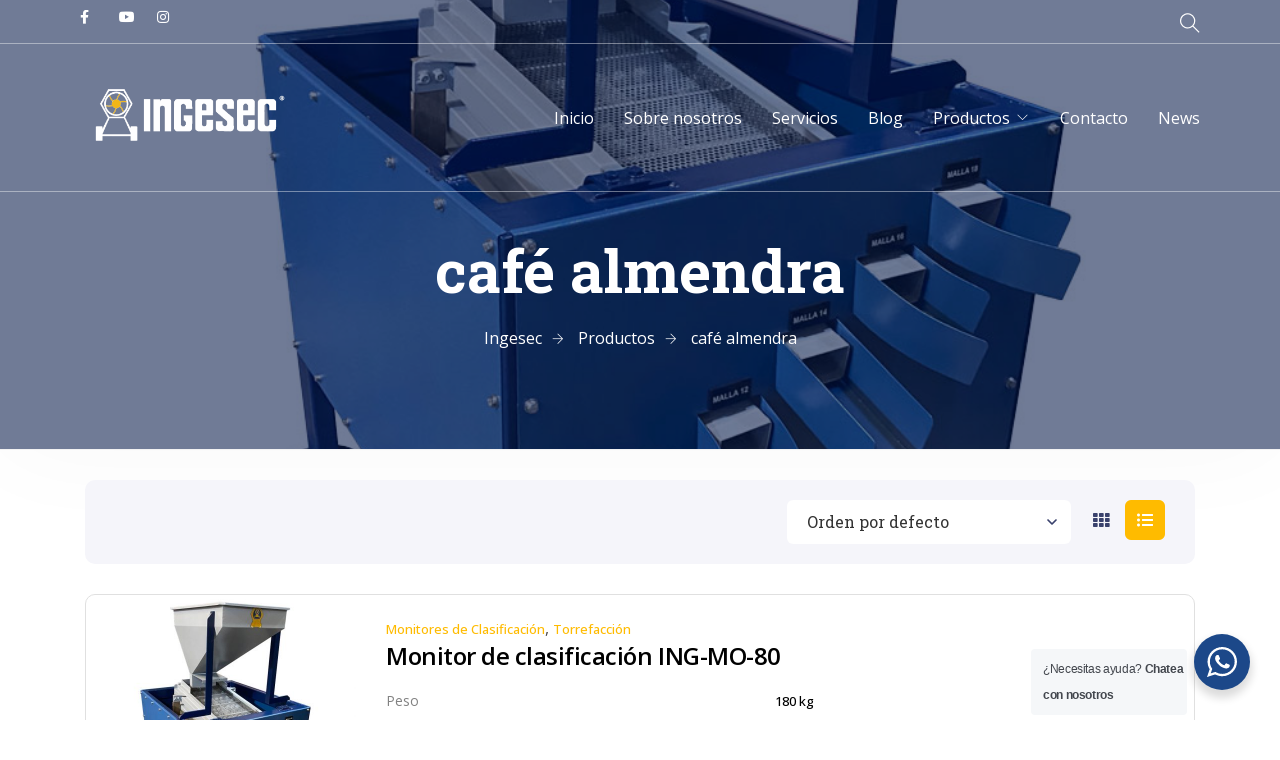

--- FILE ---
content_type: text/html; charset=UTF-8
request_url: https://www.ingesecltda.com/product-tag/cafe-almendra/
body_size: 17909
content:
<!doctype html>
<html lang="es">
<head>
	<meta charset="UTF-8">
	<meta name="viewport" content="width=device-width, initial-scale=1">
	<link rel="profile" href="https://gmpg.org/xfn/11">

	<title>café almendra &#8211; Ingesec</title>
<meta name='robots' content='max-image-preview:large' />
<script>window._wca = window._wca || [];</script>
<link rel='dns-prefetch' href='//stats.wp.com' />
<link rel='dns-prefetch' href='//fonts.googleapis.com' />
<link rel='preconnect' href='https://fonts.gstatic.com' crossorigin />
<link rel="alternate" type="application/rss+xml" title="Ingesec &raquo; Feed" href="https://www.ingesecltda.com/feed/" />
<link rel="alternate" type="application/rss+xml" title="Ingesec &raquo; Feed de los comentarios" href="https://www.ingesecltda.com/comments/feed/" />
<link rel="alternate" type="application/rss+xml" title="Ingesec &raquo; café almendra Etiqueta Feed" href="https://www.ingesecltda.com/product-tag/cafe-almendra/feed/" />
<script type="text/javascript">
window._wpemojiSettings = {"baseUrl":"https:\/\/s.w.org\/images\/core\/emoji\/14.0.0\/72x72\/","ext":".png","svgUrl":"https:\/\/s.w.org\/images\/core\/emoji\/14.0.0\/svg\/","svgExt":".svg","source":{"concatemoji":"https:\/\/www.ingesecltda.com\/wp-includes\/js\/wp-emoji-release.min.js?ver=6.1.9"}};
/*! This file is auto-generated */
!function(e,a,t){var n,r,o,i=a.createElement("canvas"),p=i.getContext&&i.getContext("2d");function s(e,t){var a=String.fromCharCode,e=(p.clearRect(0,0,i.width,i.height),p.fillText(a.apply(this,e),0,0),i.toDataURL());return p.clearRect(0,0,i.width,i.height),p.fillText(a.apply(this,t),0,0),e===i.toDataURL()}function c(e){var t=a.createElement("script");t.src=e,t.defer=t.type="text/javascript",a.getElementsByTagName("head")[0].appendChild(t)}for(o=Array("flag","emoji"),t.supports={everything:!0,everythingExceptFlag:!0},r=0;r<o.length;r++)t.supports[o[r]]=function(e){if(p&&p.fillText)switch(p.textBaseline="top",p.font="600 32px Arial",e){case"flag":return s([127987,65039,8205,9895,65039],[127987,65039,8203,9895,65039])?!1:!s([55356,56826,55356,56819],[55356,56826,8203,55356,56819])&&!s([55356,57332,56128,56423,56128,56418,56128,56421,56128,56430,56128,56423,56128,56447],[55356,57332,8203,56128,56423,8203,56128,56418,8203,56128,56421,8203,56128,56430,8203,56128,56423,8203,56128,56447]);case"emoji":return!s([129777,127995,8205,129778,127999],[129777,127995,8203,129778,127999])}return!1}(o[r]),t.supports.everything=t.supports.everything&&t.supports[o[r]],"flag"!==o[r]&&(t.supports.everythingExceptFlag=t.supports.everythingExceptFlag&&t.supports[o[r]]);t.supports.everythingExceptFlag=t.supports.everythingExceptFlag&&!t.supports.flag,t.DOMReady=!1,t.readyCallback=function(){t.DOMReady=!0},t.supports.everything||(n=function(){t.readyCallback()},a.addEventListener?(a.addEventListener("DOMContentLoaded",n,!1),e.addEventListener("load",n,!1)):(e.attachEvent("onload",n),a.attachEvent("onreadystatechange",function(){"complete"===a.readyState&&t.readyCallback()})),(e=t.source||{}).concatemoji?c(e.concatemoji):e.wpemoji&&e.twemoji&&(c(e.twemoji),c(e.wpemoji)))}(window,document,window._wpemojiSettings);
</script>
<style type="text/css">
img.wp-smiley,
img.emoji {
	display: inline !important;
	border: none !important;
	box-shadow: none !important;
	height: 1em !important;
	width: 1em !important;
	margin: 0 0.07em !important;
	vertical-align: -0.1em !important;
	background: none !important;
	padding: 0 !important;
}
</style>
	
<link rel='stylesheet' id='theme-icons-css' href='https://www.ingesecltda.com/wp-content/plugins/elementor-sm-widgets/assets/fonts/icons.css?ver=1.0' type='text/css' media='all' />
<link rel='stylesheet' id='theme-widgets-style-css' href='https://www.ingesecltda.com/wp-content/plugins/elementor-sm-widgets/assets/widgets_style.css?ver=1.0.7' type='text/css' media='all' />
<link rel='stylesheet' id='owl-carousel-css' href='https://www.ingesecltda.com/wp-content/plugins/elementor-sm-widgets/assets/css/owl.carousel.min.css?ver=2.3.4' type='text/css' media='all' />
<link rel='stylesheet' id='wp-block-library-css' href='https://www.ingesecltda.com/wp-includes/css/dist/block-library/style.min.css?ver=6.1.9' type='text/css' media='all' />
<style id='wp-block-library-inline-css' type='text/css'>
.has-text-align-justify{text-align:justify;}
</style>
<style id='wp-block-library-theme-inline-css' type='text/css'>
.wp-block-audio figcaption{color:#555;font-size:13px;text-align:center}.is-dark-theme .wp-block-audio figcaption{color:hsla(0,0%,100%,.65)}.wp-block-audio{margin:0 0 1em}.wp-block-code{border:1px solid #ccc;border-radius:4px;font-family:Menlo,Consolas,monaco,monospace;padding:.8em 1em}.wp-block-embed figcaption{color:#555;font-size:13px;text-align:center}.is-dark-theme .wp-block-embed figcaption{color:hsla(0,0%,100%,.65)}.wp-block-embed{margin:0 0 1em}.blocks-gallery-caption{color:#555;font-size:13px;text-align:center}.is-dark-theme .blocks-gallery-caption{color:hsla(0,0%,100%,.65)}.wp-block-image figcaption{color:#555;font-size:13px;text-align:center}.is-dark-theme .wp-block-image figcaption{color:hsla(0,0%,100%,.65)}.wp-block-image{margin:0 0 1em}.wp-block-pullquote{border-top:4px solid;border-bottom:4px solid;margin-bottom:1.75em;color:currentColor}.wp-block-pullquote__citation,.wp-block-pullquote cite,.wp-block-pullquote footer{color:currentColor;text-transform:uppercase;font-size:.8125em;font-style:normal}.wp-block-quote{border-left:.25em solid;margin:0 0 1.75em;padding-left:1em}.wp-block-quote cite,.wp-block-quote footer{color:currentColor;font-size:.8125em;position:relative;font-style:normal}.wp-block-quote.has-text-align-right{border-left:none;border-right:.25em solid;padding-left:0;padding-right:1em}.wp-block-quote.has-text-align-center{border:none;padding-left:0}.wp-block-quote.is-large,.wp-block-quote.is-style-large,.wp-block-quote.is-style-plain{border:none}.wp-block-search .wp-block-search__label{font-weight:700}.wp-block-search__button{border:1px solid #ccc;padding:.375em .625em}:where(.wp-block-group.has-background){padding:1.25em 2.375em}.wp-block-separator.has-css-opacity{opacity:.4}.wp-block-separator{border:none;border-bottom:2px solid;margin-left:auto;margin-right:auto}.wp-block-separator.has-alpha-channel-opacity{opacity:1}.wp-block-separator:not(.is-style-wide):not(.is-style-dots){width:100px}.wp-block-separator.has-background:not(.is-style-dots){border-bottom:none;height:1px}.wp-block-separator.has-background:not(.is-style-wide):not(.is-style-dots){height:2px}.wp-block-table{margin:"0 0 1em 0"}.wp-block-table thead{border-bottom:3px solid}.wp-block-table tfoot{border-top:3px solid}.wp-block-table td,.wp-block-table th{word-break:normal}.wp-block-table figcaption{color:#555;font-size:13px;text-align:center}.is-dark-theme .wp-block-table figcaption{color:hsla(0,0%,100%,.65)}.wp-block-video figcaption{color:#555;font-size:13px;text-align:center}.is-dark-theme .wp-block-video figcaption{color:hsla(0,0%,100%,.65)}.wp-block-video{margin:0 0 1em}.wp-block-template-part.has-background{padding:1.25em 2.375em;margin-top:0;margin-bottom:0}
</style>
<link rel='stylesheet' id='jetpack-videopress-video-block-view-css' href='https://www.ingesecltda.com/wp-content/plugins/jetpack/jetpack_vendor/automattic/jetpack-videopress/build/block-editor/blocks/video/view.css?minify=false&#038;ver=34ae973733627b74a14e' type='text/css' media='all' />
<link rel='stylesheet' id='mediaelement-css' href='https://www.ingesecltda.com/wp-includes/js/mediaelement/mediaelementplayer-legacy.min.css?ver=4.2.17' type='text/css' media='all' />
<link rel='stylesheet' id='wp-mediaelement-css' href='https://www.ingesecltda.com/wp-includes/js/mediaelement/wp-mediaelement.min.css?ver=6.1.9' type='text/css' media='all' />
<link rel='stylesheet' id='wc-blocks-vendors-style-css' href='https://www.ingesecltda.com/wp-content/plugins/woocommerce/packages/woocommerce-blocks/build/wc-blocks-vendors-style.css?ver=10.4.6' type='text/css' media='all' />
<link rel='stylesheet' id='wc-blocks-style-css' href='https://www.ingesecltda.com/wp-content/plugins/woocommerce/packages/woocommerce-blocks/build/wc-blocks-style.css?ver=10.4.6' type='text/css' media='all' />
<link rel='stylesheet' id='wp-components-css' href='https://www.ingesecltda.com/wp-includes/css/dist/components/style.min.css?ver=6.1.9' type='text/css' media='all' />
<link rel='stylesheet' id='wp-block-editor-css' href='https://www.ingesecltda.com/wp-includes/css/dist/block-editor/style.min.css?ver=6.1.9' type='text/css' media='all' />
<link rel='stylesheet' id='wp-nux-css' href='https://www.ingesecltda.com/wp-includes/css/dist/nux/style.min.css?ver=6.1.9' type='text/css' media='all' />
<link rel='stylesheet' id='wp-reusable-blocks-css' href='https://www.ingesecltda.com/wp-includes/css/dist/reusable-blocks/style.min.css?ver=6.1.9' type='text/css' media='all' />
<link rel='stylesheet' id='wp-editor-css' href='https://www.ingesecltda.com/wp-includes/css/dist/editor/style.min.css?ver=6.1.9' type='text/css' media='all' />
<link rel='stylesheet' id='nta_whatsapp-style-css-css' href='https://www.ingesecltda.com/wp-content/plugins/whatsapp-for-wordpress/dist/blocks.style.build.css?ver=6.1.9' type='text/css' media='all' />
<link rel='stylesheet' id='classic-theme-styles-css' href='https://www.ingesecltda.com/wp-includes/css/classic-themes.min.css?ver=1' type='text/css' media='all' />
<style id='global-styles-inline-css' type='text/css'>
body{--wp--preset--color--black: #000000;--wp--preset--color--cyan-bluish-gray: #abb8c3;--wp--preset--color--white: #ffffff;--wp--preset--color--pale-pink: #f78da7;--wp--preset--color--vivid-red: #cf2e2e;--wp--preset--color--luminous-vivid-orange: #ff6900;--wp--preset--color--luminous-vivid-amber: #fcb900;--wp--preset--color--light-green-cyan: #7bdcb5;--wp--preset--color--vivid-green-cyan: #00d084;--wp--preset--color--pale-cyan-blue: #8ed1fc;--wp--preset--color--vivid-cyan-blue: #0693e3;--wp--preset--color--vivid-purple: #9b51e0;--wp--preset--gradient--vivid-cyan-blue-to-vivid-purple: linear-gradient(135deg,rgba(6,147,227,1) 0%,rgb(155,81,224) 100%);--wp--preset--gradient--light-green-cyan-to-vivid-green-cyan: linear-gradient(135deg,rgb(122,220,180) 0%,rgb(0,208,130) 100%);--wp--preset--gradient--luminous-vivid-amber-to-luminous-vivid-orange: linear-gradient(135deg,rgba(252,185,0,1) 0%,rgba(255,105,0,1) 100%);--wp--preset--gradient--luminous-vivid-orange-to-vivid-red: linear-gradient(135deg,rgba(255,105,0,1) 0%,rgb(207,46,46) 100%);--wp--preset--gradient--very-light-gray-to-cyan-bluish-gray: linear-gradient(135deg,rgb(238,238,238) 0%,rgb(169,184,195) 100%);--wp--preset--gradient--cool-to-warm-spectrum: linear-gradient(135deg,rgb(74,234,220) 0%,rgb(151,120,209) 20%,rgb(207,42,186) 40%,rgb(238,44,130) 60%,rgb(251,105,98) 80%,rgb(254,248,76) 100%);--wp--preset--gradient--blush-light-purple: linear-gradient(135deg,rgb(255,206,236) 0%,rgb(152,150,240) 100%);--wp--preset--gradient--blush-bordeaux: linear-gradient(135deg,rgb(254,205,165) 0%,rgb(254,45,45) 50%,rgb(107,0,62) 100%);--wp--preset--gradient--luminous-dusk: linear-gradient(135deg,rgb(255,203,112) 0%,rgb(199,81,192) 50%,rgb(65,88,208) 100%);--wp--preset--gradient--pale-ocean: linear-gradient(135deg,rgb(255,245,203) 0%,rgb(182,227,212) 50%,rgb(51,167,181) 100%);--wp--preset--gradient--electric-grass: linear-gradient(135deg,rgb(202,248,128) 0%,rgb(113,206,126) 100%);--wp--preset--gradient--midnight: linear-gradient(135deg,rgb(2,3,129) 0%,rgb(40,116,252) 100%);--wp--preset--duotone--dark-grayscale: url('#wp-duotone-dark-grayscale');--wp--preset--duotone--grayscale: url('#wp-duotone-grayscale');--wp--preset--duotone--purple-yellow: url('#wp-duotone-purple-yellow');--wp--preset--duotone--blue-red: url('#wp-duotone-blue-red');--wp--preset--duotone--midnight: url('#wp-duotone-midnight');--wp--preset--duotone--magenta-yellow: url('#wp-duotone-magenta-yellow');--wp--preset--duotone--purple-green: url('#wp-duotone-purple-green');--wp--preset--duotone--blue-orange: url('#wp-duotone-blue-orange');--wp--preset--font-size--small: 13px;--wp--preset--font-size--medium: 20px;--wp--preset--font-size--large: 36px;--wp--preset--font-size--x-large: 42px;--wp--preset--spacing--20: 0.44rem;--wp--preset--spacing--30: 0.67rem;--wp--preset--spacing--40: 1rem;--wp--preset--spacing--50: 1.5rem;--wp--preset--spacing--60: 2.25rem;--wp--preset--spacing--70: 3.38rem;--wp--preset--spacing--80: 5.06rem;}:where(.is-layout-flex){gap: 0.5em;}body .is-layout-flow > .alignleft{float: left;margin-inline-start: 0;margin-inline-end: 2em;}body .is-layout-flow > .alignright{float: right;margin-inline-start: 2em;margin-inline-end: 0;}body .is-layout-flow > .aligncenter{margin-left: auto !important;margin-right: auto !important;}body .is-layout-constrained > .alignleft{float: left;margin-inline-start: 0;margin-inline-end: 2em;}body .is-layout-constrained > .alignright{float: right;margin-inline-start: 2em;margin-inline-end: 0;}body .is-layout-constrained > .aligncenter{margin-left: auto !important;margin-right: auto !important;}body .is-layout-constrained > :where(:not(.alignleft):not(.alignright):not(.alignfull)){max-width: var(--wp--style--global--content-size);margin-left: auto !important;margin-right: auto !important;}body .is-layout-constrained > .alignwide{max-width: var(--wp--style--global--wide-size);}body .is-layout-flex{display: flex;}body .is-layout-flex{flex-wrap: wrap;align-items: center;}body .is-layout-flex > *{margin: 0;}:where(.wp-block-columns.is-layout-flex){gap: 2em;}.has-black-color{color: var(--wp--preset--color--black) !important;}.has-cyan-bluish-gray-color{color: var(--wp--preset--color--cyan-bluish-gray) !important;}.has-white-color{color: var(--wp--preset--color--white) !important;}.has-pale-pink-color{color: var(--wp--preset--color--pale-pink) !important;}.has-vivid-red-color{color: var(--wp--preset--color--vivid-red) !important;}.has-luminous-vivid-orange-color{color: var(--wp--preset--color--luminous-vivid-orange) !important;}.has-luminous-vivid-amber-color{color: var(--wp--preset--color--luminous-vivid-amber) !important;}.has-light-green-cyan-color{color: var(--wp--preset--color--light-green-cyan) !important;}.has-vivid-green-cyan-color{color: var(--wp--preset--color--vivid-green-cyan) !important;}.has-pale-cyan-blue-color{color: var(--wp--preset--color--pale-cyan-blue) !important;}.has-vivid-cyan-blue-color{color: var(--wp--preset--color--vivid-cyan-blue) !important;}.has-vivid-purple-color{color: var(--wp--preset--color--vivid-purple) !important;}.has-black-background-color{background-color: var(--wp--preset--color--black) !important;}.has-cyan-bluish-gray-background-color{background-color: var(--wp--preset--color--cyan-bluish-gray) !important;}.has-white-background-color{background-color: var(--wp--preset--color--white) !important;}.has-pale-pink-background-color{background-color: var(--wp--preset--color--pale-pink) !important;}.has-vivid-red-background-color{background-color: var(--wp--preset--color--vivid-red) !important;}.has-luminous-vivid-orange-background-color{background-color: var(--wp--preset--color--luminous-vivid-orange) !important;}.has-luminous-vivid-amber-background-color{background-color: var(--wp--preset--color--luminous-vivid-amber) !important;}.has-light-green-cyan-background-color{background-color: var(--wp--preset--color--light-green-cyan) !important;}.has-vivid-green-cyan-background-color{background-color: var(--wp--preset--color--vivid-green-cyan) !important;}.has-pale-cyan-blue-background-color{background-color: var(--wp--preset--color--pale-cyan-blue) !important;}.has-vivid-cyan-blue-background-color{background-color: var(--wp--preset--color--vivid-cyan-blue) !important;}.has-vivid-purple-background-color{background-color: var(--wp--preset--color--vivid-purple) !important;}.has-black-border-color{border-color: var(--wp--preset--color--black) !important;}.has-cyan-bluish-gray-border-color{border-color: var(--wp--preset--color--cyan-bluish-gray) !important;}.has-white-border-color{border-color: var(--wp--preset--color--white) !important;}.has-pale-pink-border-color{border-color: var(--wp--preset--color--pale-pink) !important;}.has-vivid-red-border-color{border-color: var(--wp--preset--color--vivid-red) !important;}.has-luminous-vivid-orange-border-color{border-color: var(--wp--preset--color--luminous-vivid-orange) !important;}.has-luminous-vivid-amber-border-color{border-color: var(--wp--preset--color--luminous-vivid-amber) !important;}.has-light-green-cyan-border-color{border-color: var(--wp--preset--color--light-green-cyan) !important;}.has-vivid-green-cyan-border-color{border-color: var(--wp--preset--color--vivid-green-cyan) !important;}.has-pale-cyan-blue-border-color{border-color: var(--wp--preset--color--pale-cyan-blue) !important;}.has-vivid-cyan-blue-border-color{border-color: var(--wp--preset--color--vivid-cyan-blue) !important;}.has-vivid-purple-border-color{border-color: var(--wp--preset--color--vivid-purple) !important;}.has-vivid-cyan-blue-to-vivid-purple-gradient-background{background: var(--wp--preset--gradient--vivid-cyan-blue-to-vivid-purple) !important;}.has-light-green-cyan-to-vivid-green-cyan-gradient-background{background: var(--wp--preset--gradient--light-green-cyan-to-vivid-green-cyan) !important;}.has-luminous-vivid-amber-to-luminous-vivid-orange-gradient-background{background: var(--wp--preset--gradient--luminous-vivid-amber-to-luminous-vivid-orange) !important;}.has-luminous-vivid-orange-to-vivid-red-gradient-background{background: var(--wp--preset--gradient--luminous-vivid-orange-to-vivid-red) !important;}.has-very-light-gray-to-cyan-bluish-gray-gradient-background{background: var(--wp--preset--gradient--very-light-gray-to-cyan-bluish-gray) !important;}.has-cool-to-warm-spectrum-gradient-background{background: var(--wp--preset--gradient--cool-to-warm-spectrum) !important;}.has-blush-light-purple-gradient-background{background: var(--wp--preset--gradient--blush-light-purple) !important;}.has-blush-bordeaux-gradient-background{background: var(--wp--preset--gradient--blush-bordeaux) !important;}.has-luminous-dusk-gradient-background{background: var(--wp--preset--gradient--luminous-dusk) !important;}.has-pale-ocean-gradient-background{background: var(--wp--preset--gradient--pale-ocean) !important;}.has-electric-grass-gradient-background{background: var(--wp--preset--gradient--electric-grass) !important;}.has-midnight-gradient-background{background: var(--wp--preset--gradient--midnight) !important;}.has-small-font-size{font-size: var(--wp--preset--font-size--small) !important;}.has-medium-font-size{font-size: var(--wp--preset--font-size--medium) !important;}.has-large-font-size{font-size: var(--wp--preset--font-size--large) !important;}.has-x-large-font-size{font-size: var(--wp--preset--font-size--x-large) !important;}
.wp-block-navigation a:where(:not(.wp-element-button)){color: inherit;}
:where(.wp-block-columns.is-layout-flex){gap: 2em;}
.wp-block-pullquote{font-size: 1.5em;line-height: 1.6;}
</style>
<link rel='stylesheet' id='redux-extendify-styles-css' href='https://www.ingesecltda.com/wp-content/plugins/redux-framework/redux-core/assets/css/extendify-utilities.css?ver=4.4.4' type='text/css' media='all' />
<link rel='stylesheet' id='contact-form-7-css' href='https://www.ingesecltda.com/wp-content/plugins/contact-form-7/includes/css/styles.css?ver=5.7.7' type='text/css' media='all' />
<link rel='stylesheet' id='nta-css-popup-css' href='https://www.ingesecltda.com/wp-content/plugins/whatsapp-for-wordpress/assets/css/style.css?ver=6.1.9' type='text/css' media='all' />
<link rel='stylesheet' id='woocommerce-layout-css' href='https://www.ingesecltda.com/wp-content/plugins/woocommerce/assets/css/woocommerce-layout.css?ver=7.9.0' type='text/css' media='all' />
<style id='woocommerce-layout-inline-css' type='text/css'>

	.infinite-scroll .woocommerce-pagination {
		display: none;
	}
</style>
<link rel='stylesheet' id='woocommerce-smallscreen-css' href='https://www.ingesecltda.com/wp-content/plugins/woocommerce/assets/css/woocommerce-smallscreen.css?ver=7.9.0' type='text/css' media='only screen and (max-width: 768px)' />
<link rel='stylesheet' id='woocommerce-general-css' href='https://www.ingesecltda.com/wp-content/plugins/woocommerce/assets/css/woocommerce.css?ver=7.9.0' type='text/css' media='all' />
<style id='woocommerce-inline-inline-css' type='text/css'>
.woocommerce form .form-row .required { visibility: visible; }
</style>
<link rel='stylesheet' id='hfe-style-css' href='https://www.ingesecltda.com/wp-content/plugins/header-footer-elementor/assets/css/header-footer-elementor.css?ver=1.6.15' type='text/css' media='all' />
<link rel='stylesheet' id='elementor-icons-css' href='https://www.ingesecltda.com/wp-content/plugins/elementor/assets/lib/eicons/css/elementor-icons.min.css?ver=5.14.0' type='text/css' media='all' />
<link rel='stylesheet' id='elementor-frontend-legacy-css' href='https://www.ingesecltda.com/wp-content/plugins/elementor/assets/css/frontend-legacy.min.css?ver=3.5.6' type='text/css' media='all' />
<link rel='stylesheet' id='elementor-frontend-css' href='https://www.ingesecltda.com/wp-content/plugins/elementor/assets/css/frontend.min.css?ver=3.5.6' type='text/css' media='all' />
<link rel='stylesheet' id='elementor-post-1-css' href='https://www.ingesecltda.com/wp-content/uploads/elementor/css/post-1.css?ver=1690839283' type='text/css' media='all' />
<link rel='stylesheet' id='font-awesome-5-all-css' href='https://www.ingesecltda.com/wp-content/plugins/elementor/assets/lib/font-awesome/css/all.min.css?ver=3.5.6' type='text/css' media='all' />
<link rel='stylesheet' id='font-awesome-4-shim-css' href='https://www.ingesecltda.com/wp-content/plugins/elementor/assets/lib/font-awesome/css/v4-shims.min.css?ver=3.5.6' type='text/css' media='all' />
<link rel='stylesheet' id='elementor-post-78-css' href='https://www.ingesecltda.com/wp-content/uploads/elementor/css/post-78.css?ver=1690839284' type='text/css' media='all' />
<link rel='stylesheet' id='hfe-widgets-style-css' href='https://www.ingesecltda.com/wp-content/plugins/header-footer-elementor/inc/widgets-css/frontend.css?ver=1.6.15' type='text/css' media='all' />
<link rel='stylesheet' id='elementor-post-103-css' href='https://www.ingesecltda.com/wp-content/uploads/elementor/css/post-103.css?ver=1690839284' type='text/css' media='all' />
<link rel='stylesheet' id='stm-gdpr-styles-css' href='https://www.ingesecltda.com/wp-content/plugins/stm-gdpr-compliance/assets/css/styles.css?ver=6.1.9' type='text/css' media='all' />
<link rel='stylesheet' id='manufacturer-main-styles-css' href='https://www.ingesecltda.com/wp-content/themes/manufacturer/css/manufacturer_style.css?ver=1769284043' type='text/css' media='all' />
<link rel='stylesheet' id='manufacturer-responsive-styles-css' href='https://www.ingesecltda.com/wp-content/themes/manufacturer/css/responsive.css?ver=1769284043' type='text/css' media='all' />
<link rel='stylesheet' id='themify-icons-css' href='https://www.ingesecltda.com/wp-content/themes/manufacturer/fonts/themify-icons.css?ver=6.1.9' type='text/css' media='all' />
<link rel='stylesheet' id='dashicons-css' href='https://www.ingesecltda.com/wp-includes/css/dashicons.min.css?ver=6.1.9' type='text/css' media='all' />
<link rel='stylesheet' id='manufacturer-style-css' href='https://www.ingesecltda.com/wp-content/themes/manufacturer/style.css?ver=6.1.9' type='text/css' media='all' />
<link rel="preload" as="style" href="https://fonts.googleapis.com/css?family=Roboto%20Slab:700,400%7COpen%20Sans:400&#038;display=swap&#038;ver=1687013950" /><link rel="stylesheet" href="https://fonts.googleapis.com/css?family=Roboto%20Slab:700,400%7COpen%20Sans:400&#038;display=swap&#038;ver=1687013950" media="print" onload="this.media='all'"><noscript><link rel="stylesheet" href="https://fonts.googleapis.com/css?family=Roboto%20Slab:700,400%7COpen%20Sans:400&#038;display=swap&#038;ver=1687013950" /></noscript><link rel='stylesheet' id='google-fonts-1-css' href='https://fonts.googleapis.com/css?family=Roboto%3A100%2C100italic%2C200%2C200italic%2C300%2C300italic%2C400%2C400italic%2C500%2C500italic%2C600%2C600italic%2C700%2C700italic%2C800%2C800italic%2C900%2C900italic%7CRoboto+Slab%3A100%2C100italic%2C200%2C200italic%2C300%2C300italic%2C400%2C400italic%2C500%2C500italic%2C600%2C600italic%2C700%2C700italic%2C800%2C800italic%2C900%2C900italic%7COpen+Sans%3A100%2C100italic%2C200%2C200italic%2C300%2C300italic%2C400%2C400italic%2C500%2C500italic%2C600%2C600italic%2C700%2C700italic%2C800%2C800italic%2C900%2C900italic&#038;display=auto&#038;ver=6.1.9' type='text/css' media='all' />
<link rel='stylesheet' id='elementor-icons-shared-0-css' href='https://www.ingesecltda.com/wp-content/plugins/elementor/assets/lib/font-awesome/css/fontawesome.min.css?ver=5.15.3' type='text/css' media='all' />
<link rel='stylesheet' id='elementor-icons-fa-brands-css' href='https://www.ingesecltda.com/wp-content/plugins/elementor/assets/lib/font-awesome/css/brands.min.css?ver=5.15.3' type='text/css' media='all' />
<link rel='stylesheet' id='jetpack_css-css' href='https://www.ingesecltda.com/wp-content/plugins/jetpack/css/jetpack.css?ver=12.3.1' type='text/css' media='all' />
<script type='text/javascript' src='https://www.ingesecltda.com/wp-includes/js/jquery/jquery.min.js?ver=3.6.1' id='jquery-core-js'></script>
<script type='text/javascript' src='https://www.ingesecltda.com/wp-includes/js/jquery/jquery-migrate.min.js?ver=3.3.2' id='jquery-migrate-js'></script>
<script type='text/javascript' src='https://www.ingesecltda.com/wp-content/plugins/elementor-sm-widgets/assets/js/skroll-r.js?ver=0.6.30' id='skroll-r-js'></script>
<script type='text/javascript' src='https://www.ingesecltda.com/wp-content/plugins/elementor-sm-widgets/assets/js/scripts.js?ver=1769284043' id='theme-js-js'></script>
<script type='text/javascript' src='https://www.ingesecltda.com/wp-content/plugins/elementor-sm-widgets/assets/js/instafeed.min.js?ver=1.9.3' id='instafeed-js'></script>
<script type='text/javascript' src='https://www.ingesecltda.com/wp-content/plugins/elementor-sm-widgets/assets/js/owl.carousel.min.js?ver=2.3.4' id='owl-carousel-js'></script>
<script type='text/javascript' id='nta-js-popup-js-extra'>
/* <![CDATA[ */
var ntawaAjax = {"url":"https:\/\/www.ingesecltda.com\/wp-admin\/admin-ajax.php"};
/* ]]> */
</script>
<script type='text/javascript' src='https://www.ingesecltda.com/wp-content/plugins/whatsapp-for-wordpress/assets/js/main.js?ver=6.1.9' id='nta-js-popup-js'></script>
<script type='text/javascript' src='https://www.ingesecltda.com/wp-content/plugins/elementor/assets/lib/font-awesome/js/v4-shims.min.js?ver=3.5.6' id='font-awesome-4-shim-js'></script>
<script defer type='text/javascript' src='https://stats.wp.com/s-202604.js' id='woocommerce-analytics-js'></script>
<link rel="https://api.w.org/" href="https://www.ingesecltda.com/wp-json/" /><link rel="alternate" type="application/json" href="https://www.ingesecltda.com/wp-json/wp/v2/product_tag/65" /><link rel="EditURI" type="application/rsd+xml" title="RSD" href="https://www.ingesecltda.com/xmlrpc.php?rsd" />
<link rel="wlwmanifest" type="application/wlwmanifest+xml" href="https://www.ingesecltda.com/wp-includes/wlwmanifest.xml" />
<meta name="generator" content="WordPress 6.1.9" />
<meta name="generator" content="WooCommerce 7.9.0" />
<meta name="generator" content="Redux 4.4.4" />        <style>
            .wa__stt_offline{
                pointer-events: none;
            }

            .wa__button_text_only_me .wa__btn_txt{
                padding-top: 16px !important;
                padding-bottom: 15px !important;
            }

            .wa__popup_content_item .wa__cs_img_wrap{
                width: 48px;
                height: 48px;
            }

            .wa__popup_chat_box .wa__popup_heading{
                background: #1c4889;
            }

            .wa__btn_popup .wa__btn_popup_icon{
                background: #1c4889;
            }

            .wa__popup_chat_box .wa__stt{
                border-left: 2px solid  #1c4889;
            }

            .wa__popup_chat_box .wa__popup_heading .wa__popup_title{
                color: #fff;
            }

            .wa__popup_chat_box .wa__popup_heading .wa__popup_intro{
                color: #fff;
                opacity: 0.8;
            }

            .wa__popup_chat_box .wa__popup_heading .wa__popup_intro strong{

            }

            
        </style>

        	<style>img#wpstats{display:none}</style>
		<script type="text/javascript">window.wp_data = {"stm_ajax_add_review":"d62dce4e4c","pearl_install_plugin":"b17dce445e"};</script>	<noscript><style>.woocommerce-product-gallery{ opacity: 1 !important; }</style></noscript>
	<style type="text/css">.recentcomments a{display:inline !important;padding:0 !important;margin:0 !important;}</style><link rel="icon" href="https://www.ingesecltda.com/wp-content/uploads/2020/09/cropped-LOGOTIPO-2-32x32.png" sizes="32x32" />
<link rel="icon" href="https://www.ingesecltda.com/wp-content/uploads/2020/09/cropped-LOGOTIPO-2-192x192.png" sizes="192x192" />
<link rel="apple-touch-icon" href="https://www.ingesecltda.com/wp-content/uploads/2020/09/cropped-LOGOTIPO-2-180x180.png" />
<meta name="msapplication-TileImage" content="https://www.ingesecltda.com/wp-content/uploads/2020/09/cropped-LOGOTIPO-2-270x270.png" />
<style id="theme_options-dynamic-css" title="dynamic-css" class="redux-options-output">.man_page, .site-content{background-color:#f5f5f5;}.man_page .man_sidebar:before, .man_page article.sticky .man_news_item_cont_list, .man_page .page-links a, .man_page table tr{background-color:#f0f0f0;}.man_404_section{background-color:#001443;}.man_404, .man_page .man_404_section, .man_page .man_404_section h2, .man_page .man_404_section p{color:#ffffff;}.man_intro .man_over{background-color:rgba(0,21,68,0.56);}.man_page .man_intro_cont, .man_page .man_intro h1{color:#ffffff;}.breadcrumbs, .breadcrumbs a, .breadcrumbs a span{color:#ffffff;}.man_news_item_title h3 a:hover, .input[type="text"] a:hover, .elementor-widget ul.menu li a:hover, .elementor-widget ul.menu a:before, .sm_nav_menu > li ul a:hover, .sm_nav_menu > li ul a:hover:before,  .woocommerce div.product .woocommerce-tabs ul.tabs li.active a, .woocommerce-LoopProduct-link:hover h3, .widget ul a:hover, .elementor-widget ul.menu a:before, .widget ul:not(.product_list_widget) a:hover:before, .btn_inline_style, .btn_inline_style:hover, .man_number_block_title span, .man_vertical_products h5,  .woocommerce ul.man_vertical_products_default li.product .man_product_cont h3, .man_demos:hover .man_demos_title, .woocommerce-message:before, .woocommerce-info:before, .man_news_item_date a:hover, .man_map_pin_cont b, .woocommerce-LoopProduct-link:hover, .breadcrumbs a:hover, .man_page h3 a, .man_navigation .current, .eicon-play:before, .stm-product-item__price .regular_price, .stm-product-item__content .product-categories a, .woocommerce-page .man_sidebar .product-categories > li .toggle, a.man_posts_item_link{color:#ffbb00;}.man_navigation span:after, .elementor-widget ul.menu a:after, .man_single_page_footer span:after, .sm_nav_menu > .current-menu-item > a:before, .sm_nav_menu > .current-menu-parent > a:before, .sm_nav_menu > .current_page_parent > a:before, .sm_nav_menu > li ul a:hover:after, .woocommerce div.product .woocommerce-tabs ul.tabs li.active:after, .widget ul:not(.product_list_widget) a:after, .widget ul:not(.product_list_widget) a:after, .widget ul.woocommerce-widget-layered-nav-list li:hover span, .widget_categories ul li:hover span, .widget ul li.chosen span, .cat-item:hover span.count, body:after, .btn_inline_style:before, .btn_inline_style:after, .woocommerce-mini-cart__buttons .button:before, .man_timeline_point, .man_map_point_border, .man_map_point_second_border, .man_map_pin span.man_map_point, .man_map_pin span.man_map_point_second_border, .man_bordered_block a:hover, .sm_nav_menu > li > a:before, .man_timeline_pin_cont, .page-links a:hover, .man_page table thead tr, .sm_video_link span i:after, .sm_video_link span b:after, .stm-product-item__content .stm-product-item__add_cart .button:hover, .stm-view-by .view-type.active, .woocommerce .widget_price_filter .ui-slider .ui-slider-range, .stm-products-catalog .man_navigation .page-numbers.current, .stm-product-item__content .stm-product-item__add_cart .added_to_cart:hover, .sm_nav_menu > li > a:before, .woocommerce .widget_price_filter .price_slider_amount .button:hover{background-color:#ffbb00;}.owl-dot.active span, .man_search_block_bg .search-form .search-form-text, .stm-product-item__content .stm-product-item__add_cart .button, .stm-product-item__content .stm-product-item__add_cart .button:hover, .woocommerce .widget_price_filter .price_slider_amount .button,  .stm-product-item__content .stm-product-item__add_cart .added_to_cart, .stm-product-item__content .stm-product-item__add_cart .added_to_cart:hover, .woocommerce .widget_price_filter .price_slider_amount .button:hover{border-color:#ffbb00;}.woocommerce-message, .woocommerce-info{border-top-color:#ffbb00;}.man_timeline_pin_cont_corner svg, .man_map_pin:hover svg path, .man_map.active .man_map_pins .man_map_pin_wrapper:first-child .man_map_pin svg path{fill:#ffbb00;}.man_page h1, .man_page h1 a{font-family:"Roboto Slab";line-height:70px;font-weight:700;font-style:normal;color:#333;font-size:60px;}.man_page h2, .man_page h2 a, .man_page .pseudo-h2, .elementor-widget-heading.elementor-widget-heading h2.elementor-heading-title, .man_timeline_pin_cont, .man_page blockquote, address, .man_timeline_pin_title, .editor-post-title__block .editor-post-title__input, h2.editor-rich-text__editable{font-family:"Roboto Slab";line-height:50px;font-weight:700;font-style:normal;color:#333;font-size:40px;}.man_page h3, .elementor-widget-heading.elementor-widget-heading h3.elementor-heading-title, .woocommerce div.product p.price, .woocommerce div.product span.price, .comment-reply-title, .woocommerce ul.products li.product .woocommerce-loop-category__title, .woocommerce ul.products li.product .woocommerce-loop-product__title, .woocommerce ul.products li.product h3, .wp-block-heading h3{font-family:"Roboto Slab";line-height:32px;font-weight:700;font-style:normal;color:#333;font-size:24px;}.man_page h4, .man_page .pseudo-h4, .man_page h4 a, .elementor-widget-heading.elementor-widget-heading h4.elementor-heading-title, h3.widget-title, .wp-block-heading h4{font-family:"Roboto Slab";line-height:28px;font-weight:700;font-style:normal;color:#333;font-size:20px;}.man_page h5, .man_page h5 a, .elementor-widget-heading.elementor-widget-heading h5.elementor-heading-title{font-family:"Roboto Slab";line-height:26px;font-weight:700;font-style:normal;color:#333;font-size:18px;}.man_page h6, .man_page h6 a, .elementor-widget-heading.elementor-widget-heading h6.elementor-heading-title{font-family:"Roboto Slab";line-height:24px;font-weight:700;font-style:normal;color:#333;font-size:16px;}h2, .elementor-widget-heading h2.elementor-heading-title{margin-top:0px;margin-bottom:30px;}body .man_page, .elementor-widget-text-editor, .man_page input, textarea, .woocommerce-ordering .man_page select, .man_cart_block a, .man_news_item_date a, .man_news_item_date, .widget ul:not(.product_list_widget) a:before, .woocommerce-product-details__short-description p, .editor-default-block-appender textarea.editor-default-block-appender__content, .editor-styles-wrapper p, ul.editor-rich-text__editable, footer{font-family:"Open Sans";line-height:26px;font-weight:400;font-style:normal;color:#4b4b4b;font-size:16px;}.btn, div.wpforms-container-full .wpforms-form input[type=submit], div.wpforms-container-full .wpforms-form button[type=submit], .man_page button, .man_page [type="button"], [type="reset"], .man_page [type="submit"], .woocommerce div.product form.cart .button, body div.wpforms-container-full .wpforms-form button[type=submit], .woocommerce #review_form #respond .form-submit input, .woocommerce ul.products li.product .button, .woocommerce #respond input#submit, .man_page .woocommerce a.button, .woocommerce button.button, .woocommerce input.button, .woocommerce-cart .wc-proceed-to-checkout a.checkout-button, .woocommerce_checkout_place_order, .woocommerce button.button.alt, .products .man_product_photo .added_to_cart, .added_to_cart, .woocommerce a.added_to_cart, .man_product_cont_desc a.button, .add_to_cart_button, .product_type_simple, .wp-block-button__link, .added_to_cart{background-color:#ffbb00;}.btn:hover, div.wpforms-container-full .wpforms-form input[type=submit]:hover, div.wpforms-container-full .wpforms-form button[type=submit]:hover, .man_page button:hover, .man_button [type="button"]:hover, [type="reset"]:hover, .man_page [type="submit"]:hover, .woocommerce div.product form.cart .button:hover, body div.wpforms-container-full .wpforms-form button[type=submit]:hover, .woocommerce #review_form #respond .form-submit input:hover, .woocommerce ul.products li.product .button:hover, .woocommerce #respond input#submit:hover, .man_page .woocommerce a.button:hover, .woocommerce button.button:hover, .woocommerce input.button:hover, .woocommerce-cart .wc-proceed-to-checkout a.checkout-.man_page button:hover, .woocommerce_checkout_place_order:hover, .woocommerce button.button.alt:hover, .products .man_product_photo .added_to_cart:hover, .added_to_cart:hover, .woocommerce a.added_to_cart:hover, .man_product_cont_desc .button:hover, .add_to_cart_.man_page button:hover, .product_type_simple:hover, .wp-block-button__link:hover, .added_to_cart:hover, .products-default .man_product_cont_desc a:hover{background-color:#e5af00;}.btn, .btn:hover, div.wpforms-container-full .wpforms-form input[type=submit], div.wpforms-container-full .wpforms-form button[type=submit], div.wpforms-container-full .wpforms-form input[type=submit]:hover, div.wpforms-container-full .wpforms-form button[type=submit]:hover, .man_page button, .man_page [type="button"], .man_page [type="reset"], .man_page [type="submit"], .woocommerce div.product form.cart .button, .woocommerce div.product form.cart .button:hover, body div.wpforms-container-full .wpforms-form button[type=submit], body div.wpforms-container-full .wpforms-form button[type=submit]:hover, .woocommerce #review_form #respond .form-submit input, .woocommerce #review_form #respond .form-submit input:hover, .woocommerce ul.products li.product .button, .woocommerce ul.products li.product .button:hover, .woocommerce #respond input#submit, .man_page .woocommerce a.button, .woocommerce button.button, .woocommerce input.button, .woocommerce #respond input#submit:hover, .man_page .woocommerce a.button:hover, .woocommerce button.button:hover, .woocommerce input.button:hover, .cart button, .woocommerce-cart .wc-proceed-to-checkout a.checkout-button, .woocommerce_checkout_place_order, .woocommerce button.button.alt, .products .man_product_photo .added_to_cart, .man_page input[type="text"], .man_page input[type="email"], .man_page input[type="url"], .man_page input[type="password"], .man_page input[type="search"], .man_page input[type="number"], .man_page input[type="tel"], .man_page input[type="range"], .man_page input[type="date"], .man_page input[type="month"], .man_page input[type="week"], .man_page input[type="time"], .man_page input[type="datetime"], .man_page input[type="datetime-local"], .man_page input[type="color"], .man_page textarea, .man_page select, .input-text, .added_to_cart, .woocommerce a.added_to_cart, .man_product_cont_desc .button, .add_to_cart_button, .add_to_cart_button:hover, .product_type_simple:hover, .product_type_simple, .wp-block-button__link, .added_to_cart, .added_to_cart:hover, .man_product_cont .button{font-family:"Roboto Slab";line-height:17px;font-weight:400;font-style:normal;color:#fff;font-size:16px;}.man_news_item_img{height:300px;}.man_nav_over{background-color:rgba(0,20,67,0.4);}.nav-box:hover .man_nav_over{background-color:rgba(0,20,67,0.76);}.man_woo_cat_item_over, .products .man_product_photo a.woocommerce-LoopProduct-link:after, .products_grid_type .man_product_photo:after{background-color:rgba(0,20,67,0.4);}.man_woo_cat_item:hover .man_woo_cat_item_over{background-color:rgba(0,20,67,0.76);}.man_woo_cat_item_cont .man_woo_cat_item_cont_name{color:#fff;}.elementor-widget-sm-woo-categories .man_woo_cat_item, .man_service_block_II a{height:250px;}</style>
</head>

<body class="archive tax-product_tag term-cafe-almendra term-65 wp-custom-logo wp-embed-responsive theme-manufacturer woocommerce woocommerce-page woocommerce-no-js ehf-header ehf-footer ehf-template-manufacturer ehf-stylesheet-manufacturer hfeed no-sidebar elementor-default elementor-kit-1" >
<svg xmlns="http://www.w3.org/2000/svg" viewBox="0 0 0 0" width="0" height="0" focusable="false" role="none" style="visibility: hidden; position: absolute; left: -9999px; overflow: hidden;" ><defs><filter id="wp-duotone-dark-grayscale"><feColorMatrix color-interpolation-filters="sRGB" type="matrix" values=" .299 .587 .114 0 0 .299 .587 .114 0 0 .299 .587 .114 0 0 .299 .587 .114 0 0 " /><feComponentTransfer color-interpolation-filters="sRGB" ><feFuncR type="table" tableValues="0 0.49803921568627" /><feFuncG type="table" tableValues="0 0.49803921568627" /><feFuncB type="table" tableValues="0 0.49803921568627" /><feFuncA type="table" tableValues="1 1" /></feComponentTransfer><feComposite in2="SourceGraphic" operator="in" /></filter></defs></svg><svg xmlns="http://www.w3.org/2000/svg" viewBox="0 0 0 0" width="0" height="0" focusable="false" role="none" style="visibility: hidden; position: absolute; left: -9999px; overflow: hidden;" ><defs><filter id="wp-duotone-grayscale"><feColorMatrix color-interpolation-filters="sRGB" type="matrix" values=" .299 .587 .114 0 0 .299 .587 .114 0 0 .299 .587 .114 0 0 .299 .587 .114 0 0 " /><feComponentTransfer color-interpolation-filters="sRGB" ><feFuncR type="table" tableValues="0 1" /><feFuncG type="table" tableValues="0 1" /><feFuncB type="table" tableValues="0 1" /><feFuncA type="table" tableValues="1 1" /></feComponentTransfer><feComposite in2="SourceGraphic" operator="in" /></filter></defs></svg><svg xmlns="http://www.w3.org/2000/svg" viewBox="0 0 0 0" width="0" height="0" focusable="false" role="none" style="visibility: hidden; position: absolute; left: -9999px; overflow: hidden;" ><defs><filter id="wp-duotone-purple-yellow"><feColorMatrix color-interpolation-filters="sRGB" type="matrix" values=" .299 .587 .114 0 0 .299 .587 .114 0 0 .299 .587 .114 0 0 .299 .587 .114 0 0 " /><feComponentTransfer color-interpolation-filters="sRGB" ><feFuncR type="table" tableValues="0.54901960784314 0.98823529411765" /><feFuncG type="table" tableValues="0 1" /><feFuncB type="table" tableValues="0.71764705882353 0.25490196078431" /><feFuncA type="table" tableValues="1 1" /></feComponentTransfer><feComposite in2="SourceGraphic" operator="in" /></filter></defs></svg><svg xmlns="http://www.w3.org/2000/svg" viewBox="0 0 0 0" width="0" height="0" focusable="false" role="none" style="visibility: hidden; position: absolute; left: -9999px; overflow: hidden;" ><defs><filter id="wp-duotone-blue-red"><feColorMatrix color-interpolation-filters="sRGB" type="matrix" values=" .299 .587 .114 0 0 .299 .587 .114 0 0 .299 .587 .114 0 0 .299 .587 .114 0 0 " /><feComponentTransfer color-interpolation-filters="sRGB" ><feFuncR type="table" tableValues="0 1" /><feFuncG type="table" tableValues="0 0.27843137254902" /><feFuncB type="table" tableValues="0.5921568627451 0.27843137254902" /><feFuncA type="table" tableValues="1 1" /></feComponentTransfer><feComposite in2="SourceGraphic" operator="in" /></filter></defs></svg><svg xmlns="http://www.w3.org/2000/svg" viewBox="0 0 0 0" width="0" height="0" focusable="false" role="none" style="visibility: hidden; position: absolute; left: -9999px; overflow: hidden;" ><defs><filter id="wp-duotone-midnight"><feColorMatrix color-interpolation-filters="sRGB" type="matrix" values=" .299 .587 .114 0 0 .299 .587 .114 0 0 .299 .587 .114 0 0 .299 .587 .114 0 0 " /><feComponentTransfer color-interpolation-filters="sRGB" ><feFuncR type="table" tableValues="0 0" /><feFuncG type="table" tableValues="0 0.64705882352941" /><feFuncB type="table" tableValues="0 1" /><feFuncA type="table" tableValues="1 1" /></feComponentTransfer><feComposite in2="SourceGraphic" operator="in" /></filter></defs></svg><svg xmlns="http://www.w3.org/2000/svg" viewBox="0 0 0 0" width="0" height="0" focusable="false" role="none" style="visibility: hidden; position: absolute; left: -9999px; overflow: hidden;" ><defs><filter id="wp-duotone-magenta-yellow"><feColorMatrix color-interpolation-filters="sRGB" type="matrix" values=" .299 .587 .114 0 0 .299 .587 .114 0 0 .299 .587 .114 0 0 .299 .587 .114 0 0 " /><feComponentTransfer color-interpolation-filters="sRGB" ><feFuncR type="table" tableValues="0.78039215686275 1" /><feFuncG type="table" tableValues="0 0.94901960784314" /><feFuncB type="table" tableValues="0.35294117647059 0.47058823529412" /><feFuncA type="table" tableValues="1 1" /></feComponentTransfer><feComposite in2="SourceGraphic" operator="in" /></filter></defs></svg><svg xmlns="http://www.w3.org/2000/svg" viewBox="0 0 0 0" width="0" height="0" focusable="false" role="none" style="visibility: hidden; position: absolute; left: -9999px; overflow: hidden;" ><defs><filter id="wp-duotone-purple-green"><feColorMatrix color-interpolation-filters="sRGB" type="matrix" values=" .299 .587 .114 0 0 .299 .587 .114 0 0 .299 .587 .114 0 0 .299 .587 .114 0 0 " /><feComponentTransfer color-interpolation-filters="sRGB" ><feFuncR type="table" tableValues="0.65098039215686 0.40392156862745" /><feFuncG type="table" tableValues="0 1" /><feFuncB type="table" tableValues="0.44705882352941 0.4" /><feFuncA type="table" tableValues="1 1" /></feComponentTransfer><feComposite in2="SourceGraphic" operator="in" /></filter></defs></svg><svg xmlns="http://www.w3.org/2000/svg" viewBox="0 0 0 0" width="0" height="0" focusable="false" role="none" style="visibility: hidden; position: absolute; left: -9999px; overflow: hidden;" ><defs><filter id="wp-duotone-blue-orange"><feColorMatrix color-interpolation-filters="sRGB" type="matrix" values=" .299 .587 .114 0 0 .299 .587 .114 0 0 .299 .587 .114 0 0 .299 .587 .114 0 0 " /><feComponentTransfer color-interpolation-filters="sRGB" ><feFuncR type="table" tableValues="0.098039215686275 1" /><feFuncG type="table" tableValues="0 0.66274509803922" /><feFuncB type="table" tableValues="0.84705882352941 0.41960784313725" /><feFuncA type="table" tableValues="1 1" /></feComponentTransfer><feComposite in2="SourceGraphic" operator="in" /></filter></defs></svg>

<div id="page" class="man_page " data-title="
	131">


			<header id="masthead" itemscope="itemscope" itemtype="https://schema.org/WPHeader">
			<p class="main-title bhf-hidden" itemprop="headline"><a href="https://www.ingesecltda.com" title="Ingesec" rel="home">Ingesec</a></p>
					<div data-elementor-type="wp-post" data-elementor-id="78" class="elementor elementor-78" data-elementor-settings="[]">
						<div class="elementor-inner">
							<div class="elementor-section-wrap">
							<section class="elementor-section elementor-top-section elementor-element elementor-element-919a0e2 elementor-hidden-phone elementor-hidden-tablet elementor-section-boxed elementor-section-height-default elementor-section-height-default" data-id="919a0e2" data-element_type="section">
						<div class="elementor-container elementor-column-gap-default">
							<div class="elementor-row">
					<div class="elementor-column elementor-col-50 elementor-top-column elementor-element elementor-element-d09c092" data-id="d09c092" data-element_type="column">
			<div class="elementor-column-wrap elementor-element-populated">
							<div class="elementor-widget-wrap">
						<div class="elementor-element elementor-element-d4e6e5f elementor-icon-list--layout-inline elementor-list-item-link-full_width elementor-widget elementor-widget-icon-list" data-id="d4e6e5f" data-element_type="widget" data-widget_type="icon-list.default">
				<div class="elementor-widget-container">
					<ul class="elementor-icon-list-items elementor-inline-items">
							<li class="elementor-icon-list-item elementor-inline-item">
											<a href="https://www.facebook.com/INGESEC/">

												<span class="elementor-icon-list-icon">
							<i aria-hidden="true" class="fab fa-facebook-f"></i>						</span>
										<span class="elementor-icon-list-text"></span>
											</a>
									</li>
								<li class="elementor-icon-list-item elementor-inline-item">
											<a href="https://www.youtube.com/user/ingesec/videos">

												<span class="elementor-icon-list-icon">
							<i aria-hidden="true" class="fab fa-youtube"></i>						</span>
										<span class="elementor-icon-list-text"></span>
											</a>
									</li>
								<li class="elementor-icon-list-item elementor-inline-item">
											<a href="https://www.instagram.com/ingesecpromain/?hl=es-la">

												<span class="elementor-icon-list-icon">
							<i aria-hidden="true" class="fab fa-instagram"></i>						</span>
										<span class="elementor-icon-list-text"></span>
											</a>
									</li>
						</ul>
				</div>
				</div>
						</div>
					</div>
		</div>
				<div class="elementor-column elementor-col-50 elementor-top-column elementor-element elementor-element-887d2e7" data-id="887d2e7" data-element_type="column">
			<div class="elementor-column-wrap elementor-element-populated">
							<div class="elementor-widget-wrap">
						<div class="elementor-element elementor-element-9fb999b elementor-widget__width-auto elementor-widget elementor-widget-sm-search" data-id="9fb999b" data-element_type="widget" data-widget_type="sm-search.default">
				<div class="elementor-widget-container">
					
		<div class="man_search_block">
			<i class="ti ti-search"></i>
		</div>
		<div class="man_search_block_bg">
			<div class="man_search_block_bg_close"></div>
			<div class="search-form">
				<form action="https://www.ingesecltda.com" method="get">
						<input type="text" name="s" id="search" class="search-form-text" placeholder="Search..." value="" />
						<button type="submit" class="search-form-submit">
						  <i class='ti ti-search'></i>
						</button>
				</form>
			</div>
		</div>
	
			</div>
				</div>
						</div>
					</div>
		</div>
								</div>
					</div>
		</section>
				<section class="elementor-section elementor-top-section elementor-element elementor-element-e52a00e elementor-section-content-middle elementor-section-boxed elementor-section-height-default elementor-section-height-default" data-id="e52a00e" data-element_type="section" data-settings="{&quot;background_background&quot;:&quot;classic&quot;}">
						<div class="elementor-container elementor-column-gap-default">
							<div class="elementor-row">
					<div class="elementor-column elementor-col-50 elementor-top-column elementor-element elementor-element-fcaeb2e" data-id="fcaeb2e" data-element_type="column">
			<div class="elementor-column-wrap elementor-element-populated">
							<div class="elementor-widget-wrap">
						<div class="elementor-element elementor-element-51190a3 elementor-widget elementor-widget-sm-logo" data-id="51190a3" data-element_type="widget" data-widget_type="sm-logo.default">
				<div class="elementor-widget-container">
			
						<a class="man_logo" href="https://www.ingesecltda.com">
								<div class="man_logo_img"><img src="https://www.ingesecltda.com/wp-content/uploads/2018/07/INGESEC-HORIZONTAL-WHITE.png" alt=""></div>
								</a>
		
			</div>
				</div>
						</div>
					</div>
		</div>
				<div class="elementor-column elementor-col-50 elementor-top-column elementor-element elementor-element-bf3eeb5" data-id="bf3eeb5" data-element_type="column">
			<div class="elementor-column-wrap elementor-element-populated">
							<div class="elementor-widget-wrap">
						<div class="elementor-element elementor-element-9ef0ef2 elementor-widget__width-auto elementor-widget elementor-widget-sm-menu" data-id="9ef0ef2" data-element_type="widget" data-widget_type="sm-menu.default">
				<div class="elementor-widget-container">
			<div id="elementor-header-primary" class="elementor-header">			<button class="sm_menu_toggle"><i class="ti ti-menu"></i></button>
			<a class="sm_menu_toggle_close" href="#"><i class="ti ti-close"></i></a>
			<div id="sm_menu" class="sm_menu">
			
				<nav itemtype="http://schema.org/SiteNavigationElement" itemscope="itemscope" id="elementor-navigation" class="elementor-navigation" role="navigation" aria-label="Elementor Menu">				
				<ul id="sm_nav_menu" class="sm_nav_menu"><li id="menu-item-1237" class="menu-item menu-item-type-post_type menu-item-object-page menu-item-home menu-item-1237"><a href="https://www.ingesecltda.com/">Inicio</a></li>
<li id="menu-item-1241" class="menu-item menu-item-type-post_type menu-item-object-page menu-item-1241"><a href="https://www.ingesecltda.com/sobre-nosotros/">Sobre nosotros</a></li>
<li id="menu-item-1239" class="menu-item menu-item-type-post_type menu-item-object-page menu-item-1239"><a href="https://www.ingesecltda.com/services/">Servicios</a></li>
<li id="menu-item-1234" class="menu-item menu-item-type-custom menu-item-object-custom menu-item-1234"><a href="#">Blog</a></li>
<li id="menu-item-1233" class="menu-item menu-item-type-post_type menu-item-object-page menu-item-has-children menu-item-1233"><a href="https://www.ingesecltda.com/products/">Productos</a>
<ul class="sub-menu">
	<li id="menu-item-1428" class="menu-item menu-item-type-taxonomy menu-item-object-product_cat menu-item-has-children menu-item-1428"><a href="https://www.ingesecltda.com/product-category/beneficio/">Beneficio</a>
	<ul class="sub-menu">
		<li id="menu-item-1431" class="menu-item menu-item-type-taxonomy menu-item-object-product_cat menu-item-1431"><a href="https://www.ingesecltda.com/product-category/beneficio/despulpadoras/">Despulpadoras</a></li>
		<li id="menu-item-1445" class="menu-item menu-item-type-taxonomy menu-item-object-product_cat menu-item-1445"><a href="https://www.ingesecltda.com/product-category/beneficio/despulpadoras-con-tanque/">Despulpadoras con tanques</a></li>
		<li id="menu-item-1446" class="menu-item menu-item-type-taxonomy menu-item-object-product_cat menu-item-1446"><a href="https://www.ingesecltda.com/product-category/beneficio/becolsub-de-ingesec/">Becolsub</a></li>
		<li id="menu-item-1450" class="menu-item menu-item-type-taxonomy menu-item-object-product_cat menu-item-1450"><a href="https://www.ingesecltda.com/product-category/beneficio/ecoing/">Ecoing</a></li>
		<li id="menu-item-1444" class="menu-item menu-item-type-taxonomy menu-item-object-product_cat menu-item-1444"><a href="https://www.ingesecltda.com/product-category/beneficio/despulpadoras-con-zaranda/">Despulpadoras con zaranda</a></li>
		<li id="menu-item-1447" class="menu-item menu-item-type-taxonomy menu-item-object-product_cat menu-item-1447"><a href="https://www.ingesecltda.com/product-category/beneficio/ecomill-de-ingesec/">Ecomill</a></li>
	</ul>
</li>
	<li id="menu-item-1606" class="menu-item menu-item-type-taxonomy menu-item-object-product_cat menu-item-1606"><a href="https://www.ingesecltda.com/product-category/secadores-e-intercambiadores/">Secadores e Intercambiadores</a></li>
	<li id="menu-item-1429" class="menu-item menu-item-type-taxonomy menu-item-object-product_cat menu-item-has-children menu-item-1429"><a href="https://www.ingesecltda.com/product-category/torrefaccion/">Torrefacción</a>
	<ul class="sub-menu">
		<li id="menu-item-1439" class="menu-item menu-item-type-taxonomy menu-item-object-product_cat menu-item-1439"><a href="https://www.ingesecltda.com/product-category/torrefaccion/monitores-de-clasificacion/">Monitores de Clasificación</a></li>
		<li id="menu-item-1440" class="menu-item menu-item-type-taxonomy menu-item-object-product_cat menu-item-1440"><a href="https://www.ingesecltda.com/product-category/torrefaccion/trilladoras/">Trilladoras</a></li>
		<li id="menu-item-1870" class="menu-item menu-item-type-taxonomy menu-item-object-product_cat menu-item-1870"><a href="https://www.ingesecltda.com/product-category/torrefaccion/nmr/">Tostadoras NMR</a></li>
		<li id="menu-item-1441" class="menu-item menu-item-type-taxonomy menu-item-object-product_cat menu-item-1441"><a href="https://www.ingesecltda.com/product-category/torrefaccion/tostadoras/">Tostadoras ING-ROAST</a></li>
		<li id="menu-item-1442" class="menu-item menu-item-type-taxonomy menu-item-object-product_cat menu-item-1442"><a href="https://www.ingesecltda.com/product-category/torrefaccion/molino/">Molino</a></li>
		<li id="menu-item-1443" class="menu-item menu-item-type-taxonomy menu-item-object-product_cat menu-item-1443"><a href="https://www.ingesecltda.com/product-category/torrefaccion/empaque/">Empaque</a></li>
	</ul>
</li>
	<li id="menu-item-1607" class="menu-item menu-item-type-taxonomy menu-item-object-product_cat menu-item-has-children menu-item-1607"><a href="https://www.ingesecltda.com/product-category/san-franciscan/">San Franciscan Roasters</a>
	<ul class="sub-menu">
		<li id="menu-item-1929" class="menu-item menu-item-type-post_type menu-item-object-product menu-item-1929"><a href="https://www.ingesecltda.com/product/san-franciscan-sf-1/">Tostadora San Franciscan SF-1</a></li>
		<li id="menu-item-1930" class="menu-item menu-item-type-post_type menu-item-object-product menu-item-1930"><a href="https://www.ingesecltda.com/product/san-franciscan-sf-6/">Tostadora San Franciscan SF-6</a></li>
	</ul>
</li>
	<li id="menu-item-1430" class="menu-item menu-item-type-taxonomy menu-item-object-product_cat menu-item-1430"><a href="https://www.ingesecltda.com/product-category/laboratorio/">Laboratorio</a></li>
</ul>
</li>
<li id="menu-item-1240" class="menu-item menu-item-type-post_type menu-item-object-page menu-item-1240"><a href="https://www.ingesecltda.com/contacts/">Contacto</a></li>
<li id="menu-item-1605" class="menu-item menu-item-type-taxonomy menu-item-object-category menu-item-1605"><a href="https://www.ingesecltda.com/category/news/">News</a></li>
</ul>				</nav>

			</div>
		</div>
		

			</div>
				</div>
						</div>
					</div>
		</div>
								</div>
					</div>
		</section>
						</div>
						</div>
					</div>
				</header>

	


	

	
	
		<div class="man_intro  man_image_bck" data-image="https://www.ingesecltda.com/wp-content/uploads/2020/10/ING-MO-80-2.jpg" data-color="#333333" data-repeat="no-repeat" data-position="right center" data-attachment="" data-size="cover">

		<div class="man_over"></div>

		<div class="man_intro_cont">
			<h1>
				<span>café almendra</span>

			</h1>
			<div class="breadcrumbs" typeof="BreadcrumbList" vocab="http://schema.org/">
			    <!-- Breadcrumb NavXT 7.2.0 -->
<li class="home"><span property="itemListElement" typeof="ListItem"><a property="item" typeof="WebPage" title="Ir a Ingesec." href="https://www.ingesecltda.com" class="home" ><span property="name">Ingesec</span></a><meta property="position" content="1"></span></li>
<li class="archive post-product-archive"><span property="itemListElement" typeof="ListItem"><a property="item" typeof="WebPage" title="Ir a Productos." href="https://www.ingesecltda.com/products/" class="archive post-product-archive" ><span property="name">Productos</span></a><meta property="position" content="2"></span></li>
<li class="archive taxonomy product_tag current-item"><span property="itemListElement" typeof="ListItem"><span property="name" class="archive taxonomy product_tag current-item">café almendra</span><meta property="url" content="https://www.ingesecltda.com/product-tag/cafe-almendra/"><meta property="position" content="3"></span></li>
			</div>
		</div>

	</div>

	


	<div id="content" class="site-content">

<div class="stm-products-catalog">
    <div class="container">
        <div class="row">
                <div class="col-md-12 man_main_sidebar">

                    <div class="content-area">

                        <div id="primary" class="content-area"><main id="main" class="site-main" role="main"><header class="woocommerce-products-header">


	</header>

	<div class="stm-products-catalog__filter">

		<div class="stm-filter-chosen-units">

			
					</div>

		<div class="stm-view-by">
			<a href="#" class="view-grid view-type " data-view="grid">
				<i class="fa fa-th"></i>
			</a>
			<a href="#" class="view-list view-type active" data-view="list">
				<i class="fa fa-list-ul"></i>
			</a>
		</div>

		<div class="stm-sort-by-options">
			<form class="woocommerce-ordering" method="get">
	<select name="orderby" class="orderby">
					<option value="menu_order"  selected='selected'>Orden por defecto</option>
					<option value="popularity" >Ordenar por popularidad</option>
					<option value="rating" >Ordenar por puntuación media</option>
					<option value="date" >Ordenar por los últimos</option>
					<option value="price" >Ordenar por precio: bajo a alto</option>
					<option value="price-desc" >Ordenar por precio: alto a bajo</option>
			</select>
	<input type="hidden" name="paged" value="1" />
	</form>

		</div>

	</div>

		    <div class="stm-products-main list cols-4">
	

<div class="stm-product-item">

    <a class="stm-product-item__image" href="https://www.ingesecltda.com/product/monitor-de-clasificacion-ing-mo-80/">
        <img
        src="https://www.ingesecltda.com/wp-content/uploads/2020/10/ING-MO-80-2-270x270.jpg"
		        	srcset="https://www.ingesecltda.com/wp-content/uploads/2020/10/ING-MO-80-2-540x540.jpg 540w, https://www.ingesecltda.com/wp-content/uploads/2020/10/ING-MO-80-2-300x300.jpg 300w, https://www.ingesecltda.com/wp-content/uploads/2020/10/ING-MO-80-2-150x150.jpg 150w, https://www.ingesecltda.com/wp-content/uploads/2020/10/ING-MO-80-2-768x768.jpg 768w, https://www.ingesecltda.com/wp-content/uploads/2020/10/ING-MO-80-2-285x285.jpg 285w, https://www.ingesecltda.com/wp-content/uploads/2020/10/ING-MO-80-2-270x270.jpg 270w, https://www.ingesecltda.com/wp-content/uploads/2020/10/ING-MO-80-2-660x660.jpg 660w, https://www.ingesecltda.com/wp-content/uploads/2020/10/ING-MO-80-2.jpg 1000w"
		        sizes="(max-width: 540px) 100vw, 540px"
        alt="Monitor de clasificación ING-MO-80"
        />
    </a>
    <div class="stm-product-item__content">
        <div class="meta-top">
            <div class="product-categories"><a href="https://www.ingesecltda.com/product-category/torrefaccion/monitores-de-clasificacion/" rel="tag">Monitores de Clasificación</a>, <a href="https://www.ingesecltda.com/product-category/torrefaccion/" rel="tag">Torrefacción</a></div>            <a class="stm-product-item__title" href="https://www.ingesecltda.com/product/monitor-de-clasificacion-ing-mo-80/">Monitor de clasificación ING-MO-80</a>
        </div>
        <div class="meta-middle">
            <div class="meta-middle-unit">
                <table class="woocommerce-product-attributes shop_attributes">
			<tr class="woocommerce-product-attributes-item woocommerce-product-attributes-item--weight">
			<th class="woocommerce-product-attributes-item__label">Peso</th>
			<td class="woocommerce-product-attributes-item__value">180 kg</td>
		</tr>
			<tr class="woocommerce-product-attributes-item woocommerce-product-attributes-item--dimensions">
			<th class="woocommerce-product-attributes-item__label">Dimensiones</th>
			<td class="woocommerce-product-attributes-item__value">120 &times; 88 &times; 150 cm</td>
		</tr>
			<tr class="woocommerce-product-attributes-item woocommerce-product-attributes-item--attribute_capacidad">
			<th class="woocommerce-product-attributes-item__label">Capacidad</th>
			<td class="woocommerce-product-attributes-item__value"><p>80kg de café verde / hora</p>
</td>
		</tr>
	</table>
            </div>
        </div>
        <div class="meta-bottom">
            <div class="stm-product-item__price">
                                                                                </div>
            <div class="stm-product-item__add_cart man_button_round">
                </a><a href="https://www.ingesecltda.com/product/monitor-de-clasificacion-ing-mo-80/" data-quantity="1" class="button product_type_simple" data-product_id="1584" data-product_sku="" aria-label="Lee más sobre &ldquo;Monitor de clasificación ING-MO-80&rdquo;" aria-describedby="" rel="nofollow"><i class="add_to_cart_button__icon ti ti-arrow-right"></i> <span class="add_to_cart_button__text">Read more</span></a>            </div>
        </div>
    </div>

</div>

<div class="stm-product-item">

    <a class="stm-product-item__image" href="https://www.ingesecltda.com/product/monitor-de-clasificacion-ing-mo-400/">
        <img
        src="https://www.ingesecltda.com/wp-content/uploads/2020/10/ING-MO-800.jpg"
		        	srcset="https://www.ingesecltda.com/wp-content/uploads/2020/10/ING-MO-800.jpg 1000w, https://www.ingesecltda.com/wp-content/uploads/2020/10/ING-MO-800-300x300.jpg 300w, https://www.ingesecltda.com/wp-content/uploads/2020/10/ING-MO-800-150x150.jpg 150w, https://www.ingesecltda.com/wp-content/uploads/2020/10/ING-MO-800-768x768.jpg 768w, https://www.ingesecltda.com/wp-content/uploads/2020/10/ING-MO-800-285x285.jpg 285w, https://www.ingesecltda.com/wp-content/uploads/2020/10/ING-MO-800-660x660.jpg 660w"
		        sizes="(max-width: 540px) 100vw, 540px"
        alt="Monitor de clasificación ING-MO-400"
        />
    </a>
    <div class="stm-product-item__content">
        <div class="meta-top">
            <div class="product-categories"><a href="https://www.ingesecltda.com/product-category/torrefaccion/monitores-de-clasificacion/" rel="tag">Monitores de Clasificación</a>, <a href="https://www.ingesecltda.com/product-category/torrefaccion/" rel="tag">Torrefacción</a></div>            <a class="stm-product-item__title" href="https://www.ingesecltda.com/product/monitor-de-clasificacion-ing-mo-400/">Monitor de clasificación ING-MO-400</a>
        </div>
        <div class="meta-middle">
            <div class="meta-middle-unit">
                <table class="woocommerce-product-attributes shop_attributes">
			<tr class="woocommerce-product-attributes-item woocommerce-product-attributes-item--weight">
			<th class="woocommerce-product-attributes-item__label">Peso</th>
			<td class="woocommerce-product-attributes-item__value">540 kg</td>
		</tr>
			<tr class="woocommerce-product-attributes-item woocommerce-product-attributes-item--dimensions">
			<th class="woocommerce-product-attributes-item__label">Dimensiones</th>
			<td class="woocommerce-product-attributes-item__value">240 &times; 120 &times; 170 cm</td>
		</tr>
			<tr class="woocommerce-product-attributes-item woocommerce-product-attributes-item--attribute_capacidad">
			<th class="woocommerce-product-attributes-item__label">Capacidad</th>
			<td class="woocommerce-product-attributes-item__value"><p>400kg de café verde / hora</p>
</td>
		</tr>
	</table>
            </div>
        </div>
        <div class="meta-bottom">
            <div class="stm-product-item__price">
                                                                                </div>
            <div class="stm-product-item__add_cart man_button_round">
                </a><a href="https://www.ingesecltda.com/product/monitor-de-clasificacion-ing-mo-400/" data-quantity="1" class="button product_type_simple" data-product_id="1623" data-product_sku="" aria-label="Lee más sobre &ldquo;Monitor de clasificación ING-MO-400&rdquo;" aria-describedby="" rel="nofollow"><i class="add_to_cart_button__icon ti ti-arrow-right"></i> <span class="add_to_cart_button__text">Read more</span></a>            </div>
        </div>
    </div>

</div>

<div class="stm-product-item">

    <a class="stm-product-item__image" href="https://www.ingesecltda.com/product/monitor-de-clasificacion-ing-mo-800/">
        <img
        src="https://www.ingesecltda.com/wp-content/uploads/2020/10/ING-MO-800.jpg"
		        	srcset="https://www.ingesecltda.com/wp-content/uploads/2020/10/ING-MO-800.jpg 1000w, https://www.ingesecltda.com/wp-content/uploads/2020/10/ING-MO-800-300x300.jpg 300w, https://www.ingesecltda.com/wp-content/uploads/2020/10/ING-MO-800-150x150.jpg 150w, https://www.ingesecltda.com/wp-content/uploads/2020/10/ING-MO-800-768x768.jpg 768w, https://www.ingesecltda.com/wp-content/uploads/2020/10/ING-MO-800-285x285.jpg 285w, https://www.ingesecltda.com/wp-content/uploads/2020/10/ING-MO-800-660x660.jpg 660w"
		        sizes="(max-width: 540px) 100vw, 540px"
        alt="Monitor de clasificación ING-MO-800"
        />
    </a>
    <div class="stm-product-item__content">
        <div class="meta-top">
            <div class="product-categories"><a href="https://www.ingesecltda.com/product-category/torrefaccion/monitores-de-clasificacion/" rel="tag">Monitores de Clasificación</a>, <a href="https://www.ingesecltda.com/product-category/torrefaccion/" rel="tag">Torrefacción</a></div>            <a class="stm-product-item__title" href="https://www.ingesecltda.com/product/monitor-de-clasificacion-ing-mo-800/">Monitor de clasificación ING-MO-800</a>
        </div>
        <div class="meta-middle">
            <div class="meta-middle-unit">
                <table class="woocommerce-product-attributes shop_attributes">
			<tr class="woocommerce-product-attributes-item woocommerce-product-attributes-item--weight">
			<th class="woocommerce-product-attributes-item__label">Peso</th>
			<td class="woocommerce-product-attributes-item__value">680 kg</td>
		</tr>
			<tr class="woocommerce-product-attributes-item woocommerce-product-attributes-item--dimensions">
			<th class="woocommerce-product-attributes-item__label">Dimensiones</th>
			<td class="woocommerce-product-attributes-item__value">260 &times; 130 &times; 170 cm</td>
		</tr>
			<tr class="woocommerce-product-attributes-item woocommerce-product-attributes-item--attribute_capacidad">
			<th class="woocommerce-product-attributes-item__label">Capacidad</th>
			<td class="woocommerce-product-attributes-item__value"><p>800kg de café verde / hora</p>
</td>
		</tr>
	</table>
            </div>
        </div>
        <div class="meta-bottom">
            <div class="stm-product-item__price">
                                                                                </div>
            <div class="stm-product-item__add_cart man_button_round">
                </a><a href="https://www.ingesecltda.com/product/monitor-de-clasificacion-ing-mo-800/" data-quantity="1" class="button product_type_simple" data-product_id="1867" data-product_sku="" aria-label="Lee más sobre &ldquo;Monitor de clasificación ING-MO-800&rdquo;" aria-describedby="" rel="nofollow"><i class="add_to_cart_button__icon ti ti-arrow-right"></i> <span class="add_to_cart_button__text">Read more</span></a>            </div>
        </div>
    </div>

</div>

<div class="stm-product-item">

    <a class="stm-product-item__image" href="https://www.ingesecltda.com/product/tostadora-de-tambor-ing-nmr-6/">
        <img
        src="https://www.ingesecltda.com/wp-content/uploads/2022/01/NMR-6-GOLD-270x270.jpg"
		        	srcset="https://www.ingesecltda.com/wp-content/uploads/2022/01/NMR-6-GOLD-540x540.jpg 540w, https://www.ingesecltda.com/wp-content/uploads/2022/01/NMR-6-GOLD-150x150.jpg 150w, https://www.ingesecltda.com/wp-content/uploads/2022/01/NMR-6-GOLD-600x600.jpg 600w, https://www.ingesecltda.com/wp-content/uploads/2022/01/NMR-6-GOLD-270x270.jpg 270w"
		        sizes="(max-width: 540px) 100vw, 540px"
        alt="Tostadora de tambor ING-NMR-6"
        />
    </a>
    <div class="stm-product-item__content">
        <div class="meta-top">
            <div class="product-categories"><a href="https://www.ingesecltda.com/product-category/torrefaccion/" rel="tag">Torrefacción</a>, <a href="https://www.ingesecltda.com/product-category/torrefaccion/nmr/" rel="tag">Tostadoras NMR</a></div>            <a class="stm-product-item__title" href="https://www.ingesecltda.com/product/tostadora-de-tambor-ing-nmr-6/">Tostadora de tambor ING-NMR-6</a>
        </div>
        <div class="meta-middle">
            <div class="meta-middle-unit">
                <table class="woocommerce-product-attributes shop_attributes">
			<tr class="woocommerce-product-attributes-item woocommerce-product-attributes-item--weight">
			<th class="woocommerce-product-attributes-item__label">Peso</th>
			<td class="woocommerce-product-attributes-item__value">700 kg</td>
		</tr>
			<tr class="woocommerce-product-attributes-item woocommerce-product-attributes-item--dimensions">
			<th class="woocommerce-product-attributes-item__label">Dimensiones</th>
			<td class="woocommerce-product-attributes-item__value">230 &times; 130 &times; 225 cm</td>
		</tr>
			<tr class="woocommerce-product-attributes-item woocommerce-product-attributes-item--attribute_capacidad">
			<th class="woocommerce-product-attributes-item__label">Capacidad</th>
			<td class="woocommerce-product-attributes-item__value"><p>12kg de café almendra (verde) por bache</p>
</td>
		</tr>
			<tr class="woocommerce-product-attributes-item woocommerce-product-attributes-item--attribute_combustible">
			<th class="woocommerce-product-attributes-item__label">Combustible</th>
			<td class="woocommerce-product-attributes-item__value"><p>GLP o Propano</p>
</td>
		</tr>
	</table>
            </div>
        </div>
        <div class="meta-bottom">
            <div class="stm-product-item__price">
                                                                                </div>
            <div class="stm-product-item__add_cart man_button_round">
                </a><a href="https://www.ingesecltda.com/product/tostadora-de-tambor-ing-nmr-6/" data-quantity="1" class="button product_type_simple" data-product_id="1918" data-product_sku="" aria-label="Lee más sobre &ldquo;Tostadora de tambor ING-NMR-6&rdquo;" aria-describedby="" rel="nofollow"><i class="add_to_cart_button__icon ti ti-arrow-right"></i> <span class="add_to_cart_button__text">Read more</span></a>            </div>
        </div>
    </div>

</div>

<div class="stm-product-item">

    <a class="stm-product-item__image" href="https://www.ingesecltda.com/product/tostadora-de-tambor-ing-nmr-12/">
        <img
        src="https://www.ingesecltda.com/wp-content/uploads/2021/10/NMR-12-270x270.jpg"
		        	srcset="https://www.ingesecltda.com/wp-content/uploads/2021/10/NMR-12-540x540.jpg 540w, https://www.ingesecltda.com/wp-content/uploads/2021/10/NMR-12-300x300.jpg 300w, https://www.ingesecltda.com/wp-content/uploads/2021/10/NMR-12-1024x1024.jpg 1024w, https://www.ingesecltda.com/wp-content/uploads/2021/10/NMR-12-150x150.jpg 150w, https://www.ingesecltda.com/wp-content/uploads/2021/10/NMR-12-768x768.jpg 768w, https://www.ingesecltda.com/wp-content/uploads/2021/10/NMR-12-1536x1536.jpg 1536w, https://www.ingesecltda.com/wp-content/uploads/2021/10/NMR-12-2048x2048.jpg 2048w, https://www.ingesecltda.com/wp-content/uploads/2021/10/NMR-12-285x285.jpg 285w, https://www.ingesecltda.com/wp-content/uploads/2021/10/NMR-12-1600x1600.jpg 1600w, https://www.ingesecltda.com/wp-content/uploads/2021/10/NMR-12-270x270.jpg 270w, https://www.ingesecltda.com/wp-content/uploads/2021/10/NMR-12-660x660.jpg 660w"
		        sizes="(max-width: 540px) 100vw, 540px"
        alt="Tostadora de tambor ING-NMR-12"
        />
    </a>
    <div class="stm-product-item__content">
        <div class="meta-top">
            <div class="product-categories"><a href="https://www.ingesecltda.com/product-category/torrefaccion/" rel="tag">Torrefacción</a>, <a href="https://www.ingesecltda.com/product-category/torrefaccion/nmr/" rel="tag">Tostadoras NMR</a></div>            <a class="stm-product-item__title" href="https://www.ingesecltda.com/product/tostadora-de-tambor-ing-nmr-12/">Tostadora de tambor ING-NMR-12</a>
        </div>
        <div class="meta-middle">
            <div class="meta-middle-unit">
                <table class="woocommerce-product-attributes shop_attributes">
			<tr class="woocommerce-product-attributes-item woocommerce-product-attributes-item--weight">
			<th class="woocommerce-product-attributes-item__label">Peso</th>
			<td class="woocommerce-product-attributes-item__value">700 kg</td>
		</tr>
			<tr class="woocommerce-product-attributes-item woocommerce-product-attributes-item--dimensions">
			<th class="woocommerce-product-attributes-item__label">Dimensiones</th>
			<td class="woocommerce-product-attributes-item__value">230 &times; 130 &times; 225 cm</td>
		</tr>
			<tr class="woocommerce-product-attributes-item woocommerce-product-attributes-item--attribute_capacidad">
			<th class="woocommerce-product-attributes-item__label">Capacidad</th>
			<td class="woocommerce-product-attributes-item__value"><p>12kg de café almendra (verde) por bache</p>
</td>
		</tr>
			<tr class="woocommerce-product-attributes-item woocommerce-product-attributes-item--attribute_combustible">
			<th class="woocommerce-product-attributes-item__label">Combustible</th>
			<td class="woocommerce-product-attributes-item__value"><p>GLP o Propano</p>
</td>
		</tr>
	</table>
            </div>
        </div>
        <div class="meta-bottom">
            <div class="stm-product-item__price">
                                                                                </div>
            <div class="stm-product-item__add_cart man_button_round">
                </a><a href="https://www.ingesecltda.com/product/tostadora-de-tambor-ing-nmr-12/" data-quantity="1" class="button product_type_simple" data-product_id="1807" data-product_sku="" aria-label="Lee más sobre &ldquo;Tostadora de tambor ING-NMR-12&rdquo;" aria-describedby="" rel="nofollow"><i class="add_to_cart_button__icon ti ti-arrow-right"></i> <span class="add_to_cart_button__text">Read more</span></a>            </div>
        </div>
    </div>

</div>

<div class="stm-product-item">

    <a class="stm-product-item__image" href="https://www.ingesecltda.com/product/san-franciscan-sf-1/">
        <img
        src="https://www.ingesecltda.com/wp-content/uploads/2022/01/SF-1-NEW-270x270.jpg"
		        	srcset="https://www.ingesecltda.com/wp-content/uploads/2022/01/SF-1-NEW-540x540.jpg 540w, https://www.ingesecltda.com/wp-content/uploads/2022/01/SF-1-NEW-300x300.jpg 300w, https://www.ingesecltda.com/wp-content/uploads/2022/01/SF-1-NEW-150x150.jpg 150w, https://www.ingesecltda.com/wp-content/uploads/2022/01/SF-1-NEW-768x768.jpg 768w, https://www.ingesecltda.com/wp-content/uploads/2022/01/SF-1-NEW-285x285.jpg 285w, https://www.ingesecltda.com/wp-content/uploads/2022/01/SF-1-NEW-270x270.jpg 270w, https://www.ingesecltda.com/wp-content/uploads/2022/01/SF-1-NEW-660x660.jpg 660w, https://www.ingesecltda.com/wp-content/uploads/2022/01/SF-1-NEW.jpg 1000w"
		        sizes="(max-width: 540px) 100vw, 540px"
        alt="Tostadora San Franciscan SF-1"
        />
    </a>
    <div class="stm-product-item__content">
        <div class="meta-top">
            <div class="product-categories"><a href="https://www.ingesecltda.com/product-category/laboratorio/" rel="tag">Laboratorio</a>, <a href="https://www.ingesecltda.com/product-category/san-franciscan/" rel="tag">San Franciscan Roasters</a></div>            <a class="stm-product-item__title" href="https://www.ingesecltda.com/product/san-franciscan-sf-1/">Tostadora San Franciscan SF-1</a>
        </div>
        <div class="meta-middle">
            <div class="meta-middle-unit">
                <table class="woocommerce-product-attributes shop_attributes">
			<tr class="woocommerce-product-attributes-item woocommerce-product-attributes-item--weight">
			<th class="woocommerce-product-attributes-item__label">Peso</th>
			<td class="woocommerce-product-attributes-item__value">62 kg</td>
		</tr>
			<tr class="woocommerce-product-attributes-item woocommerce-product-attributes-item--dimensions">
			<th class="woocommerce-product-attributes-item__label">Dimensiones</th>
			<td class="woocommerce-product-attributes-item__value">83 &times; 40 &times; 68 cm</td>
		</tr>
			<tr class="woocommerce-product-attributes-item woocommerce-product-attributes-item--attribute_capacidad">
			<th class="woocommerce-product-attributes-item__label">Capacidad</th>
			<td class="woocommerce-product-attributes-item__value"><p>1 lb de café almendra (verde) por bache</p>
</td>
		</tr>
			<tr class="woocommerce-product-attributes-item woocommerce-product-attributes-item--attribute_combustible">
			<th class="woocommerce-product-attributes-item__label">Combustible</th>
			<td class="woocommerce-product-attributes-item__value"><p>GLP o Propano</p>
</td>
		</tr>
	</table>
            </div>
        </div>
        <div class="meta-bottom">
            <div class="stm-product-item__price">
                                                                                </div>
            <div class="stm-product-item__add_cart man_button_round">
                </a><a href="https://www.ingesecltda.com/product/san-franciscan-sf-1/" data-quantity="1" class="button product_type_simple" data-product_id="1922" data-product_sku="" aria-label="Lee más sobre &ldquo;Tostadora San Franciscan SF-1&rdquo;" aria-describedby="" rel="nofollow"><i class="add_to_cart_button__icon ti ti-arrow-right"></i> <span class="add_to_cart_button__text">Read more</span></a>            </div>
        </div>
    </div>

</div>

<div class="stm-product-item">

    <a class="stm-product-item__image" href="https://www.ingesecltda.com/product/san-franciscan-sf-6/">
        <img
        src="https://www.ingesecltda.com/wp-content/uploads/2022/01/SF-6-LIGH-BLUE-270x270.jpg"
		        	srcset="https://www.ingesecltda.com/wp-content/uploads/2022/01/SF-6-LIGH-BLUE-540x540.jpg 540w, https://www.ingesecltda.com/wp-content/uploads/2022/01/SF-6-LIGH-BLUE-300x300.jpg 300w, https://www.ingesecltda.com/wp-content/uploads/2022/01/SF-6-LIGH-BLUE-150x150.jpg 150w, https://www.ingesecltda.com/wp-content/uploads/2022/01/SF-6-LIGH-BLUE-768x768.jpg 768w, https://www.ingesecltda.com/wp-content/uploads/2022/01/SF-6-LIGH-BLUE-285x285.jpg 285w, https://www.ingesecltda.com/wp-content/uploads/2022/01/SF-6-LIGH-BLUE-270x270.jpg 270w, https://www.ingesecltda.com/wp-content/uploads/2022/01/SF-6-LIGH-BLUE-660x660.jpg 660w, https://www.ingesecltda.com/wp-content/uploads/2022/01/SF-6-LIGH-BLUE.jpg 1000w"
		        sizes="(max-width: 540px) 100vw, 540px"
        alt="Tostadora San Franciscan SF-6"
        />
    </a>
    <div class="stm-product-item__content">
        <div class="meta-top">
            <div class="product-categories"><a href="https://www.ingesecltda.com/product-category/laboratorio/" rel="tag">Laboratorio</a>, <a href="https://www.ingesecltda.com/product-category/san-franciscan/" rel="tag">San Franciscan Roasters</a>, <a href="https://www.ingesecltda.com/product-category/torrefaccion/" rel="tag">Torrefacción</a></div>            <a class="stm-product-item__title" href="https://www.ingesecltda.com/product/san-franciscan-sf-6/">Tostadora San Franciscan SF-6</a>
        </div>
        <div class="meta-middle">
            <div class="meta-middle-unit">
                <table class="woocommerce-product-attributes shop_attributes">
			<tr class="woocommerce-product-attributes-item woocommerce-product-attributes-item--weight">
			<th class="woocommerce-product-attributes-item__label">Peso</th>
			<td class="woocommerce-product-attributes-item__value">170 kg</td>
		</tr>
			<tr class="woocommerce-product-attributes-item woocommerce-product-attributes-item--dimensions">
			<th class="woocommerce-product-attributes-item__label">Dimensiones</th>
			<td class="woocommerce-product-attributes-item__value">155 &times; 72 &times; 176 cm</td>
		</tr>
			<tr class="woocommerce-product-attributes-item woocommerce-product-attributes-item--attribute_capacidad">
			<th class="woocommerce-product-attributes-item__label">Capacidad</th>
			<td class="woocommerce-product-attributes-item__value"><p>6 lb de café almendra (verde) por bache</p>
</td>
		</tr>
			<tr class="woocommerce-product-attributes-item woocommerce-product-attributes-item--attribute_combustible">
			<th class="woocommerce-product-attributes-item__label">Combustible</th>
			<td class="woocommerce-product-attributes-item__value"><p>GLP o Propano</p>
</td>
		</tr>
	</table>
            </div>
        </div>
        <div class="meta-bottom">
            <div class="stm-product-item__price">
                                                                                </div>
            <div class="stm-product-item__add_cart man_button_round">
                </a><a href="https://www.ingesecltda.com/product/san-franciscan-sf-6/" data-quantity="1" class="button product_type_simple" data-product_id="1925" data-product_sku="" aria-label="Lee más sobre &ldquo;Tostadora San Franciscan SF-6&rdquo;" aria-describedby="" rel="nofollow"><i class="add_to_cart_button__icon ti ti-arrow-right"></i> <span class="add_to_cart_button__text">Read more</span></a>            </div>
        </div>
    </div>

</div>

<div class="stm-product-item">

    <a class="stm-product-item__image" href="https://www.ingesecltda.com/product/tostadora-de-lecho-fluido-ing-roast-12/">
        <img
        src="https://www.ingesecltda.com/wp-content/uploads/2020/10/ROAST-12-2021-270x270.jpg"
		        	srcset="https://www.ingesecltda.com/wp-content/uploads/2020/10/ROAST-12-2021-540x540.jpg 540w, https://www.ingesecltda.com/wp-content/uploads/2020/10/ROAST-12-2021-300x300.jpg 300w, https://www.ingesecltda.com/wp-content/uploads/2020/10/ROAST-12-2021-150x150.jpg 150w, https://www.ingesecltda.com/wp-content/uploads/2020/10/ROAST-12-2021-768x768.jpg 768w, https://www.ingesecltda.com/wp-content/uploads/2020/10/ROAST-12-2021-285x285.jpg 285w, https://www.ingesecltda.com/wp-content/uploads/2020/10/ROAST-12-2021-270x270.jpg 270w, https://www.ingesecltda.com/wp-content/uploads/2020/10/ROAST-12-2021-660x660.jpg 660w, https://www.ingesecltda.com/wp-content/uploads/2020/10/ROAST-12-2021.jpg 1000w"
		        sizes="(max-width: 540px) 100vw, 540px"
        alt="Tostadora de lecho fluido ING-ROAST-12"
        />
    </a>
    <div class="stm-product-item__content">
        <div class="meta-top">
            <div class="product-categories"><a href="https://www.ingesecltda.com/product-category/torrefaccion/" rel="tag">Torrefacción</a>, <a href="https://www.ingesecltda.com/product-category/torrefaccion/tostadoras/" rel="tag">Tostadoras ING-ROAST</a></div>            <a class="stm-product-item__title" href="https://www.ingesecltda.com/product/tostadora-de-lecho-fluido-ing-roast-12/">Tostadora de lecho fluido ING-ROAST-12</a>
        </div>
        <div class="meta-middle">
            <div class="meta-middle-unit">
                            </div>
        </div>
        <div class="meta-bottom">
            <div class="stm-product-item__price">
                                                                                </div>
            <div class="stm-product-item__add_cart man_button_round">
                </a><a href="https://www.ingesecltda.com/product/tostadora-de-lecho-fluido-ing-roast-12/" data-quantity="1" class="button product_type_simple" data-product_id="1616" data-product_sku="" aria-label="Lee más sobre &ldquo;Tostadora de lecho fluido ING-ROAST-12&rdquo;" aria-describedby="" rel="nofollow"><i class="add_to_cart_button__icon ti ti-arrow-right"></i> <span class="add_to_cart_button__text">Read more</span></a>            </div>
        </div>
    </div>

</div>
</div>
<div class="man_navigation">
	<span aria-current="page" class="page-numbers current">1</span>
<a class="page-numbers" href="https://www.ingesecltda.com/product-tag/cafe-almendra/page/2/">2</a>
<a class="next page-numbers" href="https://www.ingesecltda.com/product-tag/cafe-almendra/page/2/">Next<i class="ti ti-arrow-right"></i></a></div>
</main></div>
                    </div><!-- #primary -->

                </div>

                
                                                                        
                                            
                

        </div>



    </div>
</div>




	</div><!-- #content -->
	

			<footer itemtype="https://schema.org/WPFooter" itemscope="itemscope" id="colophon" role="contentinfo">
			<div class='footer-width-fixer'>		<div data-elementor-type="wp-post" data-elementor-id="103" class="elementor elementor-103" data-elementor-settings="[]">
						<div class="elementor-inner">
							<div class="elementor-section-wrap">
							<section class="elementor-section elementor-top-section elementor-element elementor-element-1655dbd elementor-section-content-middle elementor-section-boxed elementor-section-height-default elementor-section-height-default" data-id="1655dbd" data-element_type="section" data-settings="{&quot;background_background&quot;:&quot;classic&quot;}">
						<div class="elementor-container elementor-column-gap-default">
							<div class="elementor-row">
					<div class="elementor-column elementor-col-50 elementor-top-column elementor-element elementor-element-4c5c2fd elementor-hidden-tablet elementor-hidden-phone" data-id="4c5c2fd" data-element_type="column">
			<div class="elementor-column-wrap elementor-element-populated">
							<div class="elementor-widget-wrap">
						<div class="elementor-element elementor-element-85cca95 elementor-hidden-tablet elementor-hidden-phone elementor-widget elementor-widget-shortcode" data-id="85cca95" data-element_type="widget" data-widget_type="shortcode.default">
				<div class="elementor-widget-container">
					<div class="elementor-shortcode"><script>(function() {
	window.mc4wp = window.mc4wp || {
		listeners: [],
		forms: {
			on: function(evt, cb) {
				window.mc4wp.listeners.push(
					{
						event   : evt,
						callback: cb
					}
				);
			}
		}
	}
})();
</script><!-- Mailchimp for WordPress v4.9.6 - https://wordpress.org/plugins/mailchimp-for-wp/ --><form id="mc4wp-form-1" class="mc4wp-form mc4wp-form-268" method="post" data-id="268" data-name="Subscribe" ><div class="mc4wp-form-fields"><p>
	<label>Sign up for the latest news and deals</label>
	<input type="email" name="EMAIL" placeholder="Your email address" required />
	<input type="submit" value="Subscribe" class="btn" />
</p></div><label style="display: none !important;">Deja vacío este campo si eres humano: <input type="text" name="_mc4wp_honeypot" value="" tabindex="-1" autocomplete="off" /></label><input type="hidden" name="_mc4wp_timestamp" value="1769284044" /><input type="hidden" name="_mc4wp_form_id" value="268" /><input type="hidden" name="_mc4wp_form_element_id" value="mc4wp-form-1" /><div class="mc4wp-response"></div></form><!-- / Mailchimp for WordPress Plugin --></div>
				</div>
				</div>
						</div>
					</div>
		</div>
				<div class="elementor-column elementor-col-50 elementor-top-column elementor-element elementor-element-1c69bea" data-id="1c69bea" data-element_type="column">
			<div class="elementor-column-wrap elementor-element-populated">
							<div class="elementor-widget-wrap">
						<div class="elementor-element elementor-element-61a02f5 elementor-icon-list--layout-inline elementor-align-right elementor-mobile-align-center elementor-tablet-align-center elementor-list-item-link-full_width elementor-widget elementor-widget-icon-list" data-id="61a02f5" data-element_type="widget" data-widget_type="icon-list.default">
				<div class="elementor-widget-container">
					<ul class="elementor-icon-list-items elementor-inline-items">
							<li class="elementor-icon-list-item elementor-inline-item">
											<a href="https://www.facebook.com/INGESEC/">

												<span class="elementor-icon-list-icon">
							<i aria-hidden="true" class="fab fa-facebook-f"></i>						</span>
										<span class="elementor-icon-list-text"></span>
											</a>
									</li>
								<li class="elementor-icon-list-item elementor-inline-item">
											<a href="https://www.youtube.com/user/ingesec/videos">

												<span class="elementor-icon-list-icon">
							<i aria-hidden="true" class="fab fa-youtube"></i>						</span>
										<span class="elementor-icon-list-text"></span>
											</a>
									</li>
								<li class="elementor-icon-list-item elementor-inline-item">
											<a href="https://www.instagram.com/ingesecpromain/?hl=es-la">

												<span class="elementor-icon-list-icon">
							<i aria-hidden="true" class="fab fa-instagram"></i>						</span>
										<span class="elementor-icon-list-text"></span>
											</a>
									</li>
						</ul>
				</div>
				</div>
						</div>
					</div>
		</div>
								</div>
					</div>
		</section>
				<section class="elementor-section elementor-top-section elementor-element elementor-element-689ddb8 elementor-section-boxed elementor-section-height-default elementor-section-height-default" data-id="689ddb8" data-element_type="section" data-settings="{&quot;background_background&quot;:&quot;classic&quot;}">
						<div class="elementor-container elementor-column-gap-default">
							<div class="elementor-row">
					<div class="elementor-column elementor-col-25 elementor-top-column elementor-element elementor-element-5090f76 elementor-hidden-phone" data-id="5090f76" data-element_type="column">
			<div class="elementor-column-wrap elementor-element-populated">
							<div class="elementor-widget-wrap">
						<div class="elementor-element elementor-element-dea9413 elementor-widget elementor-widget-heading" data-id="dea9413" data-element_type="widget" data-widget_type="heading.default">
				<div class="elementor-widget-container">
			<h5 class="elementor-heading-title elementor-size-default elementor-heading-title elementor-size-default">Promain Ingenieria LTDA</h5>		</div>
				</div>
				<div class="elementor-element elementor-element-6ccb152 elementor-widget elementor-widget-sm-menu-links" data-id="6ccb152" data-element_type="widget" data-widget_type="sm-menu-links.default">
				<div class="elementor-widget-container">
				
		<ul class="man_menu_links menu">
					<li>
				<a href="https://www.ingesecltda.comhttps://www.ingesecltda.com/">Inicio</a>
			</li>
					<li>
				<a href="https://www.ingesecltda.com/about-us/">Sobre nosotros</a>
			</li>
					<li>
				<a href="https://www.ingesecltda.com/about-us/">Mission and strategy</a>
			</li>
					<li>
				<a href="https://www.ingesecltda.com/about-us/">Charitable actions</a>
			</li>
					<li>
				<a href="https://www.ingesecltda.com/about-us/">Environment</a>
			</li>
				</ul>

			</div>
				</div>
						</div>
					</div>
		</div>
				<div class="elementor-column elementor-col-25 elementor-top-column elementor-element elementor-element-9f31ac0 elementor-hidden-phone" data-id="9f31ac0" data-element_type="column">
			<div class="elementor-column-wrap elementor-element-populated">
							<div class="elementor-widget-wrap">
						<div class="elementor-element elementor-element-94d1a55 elementor-widget elementor-widget-heading" data-id="94d1a55" data-element_type="widget" data-widget_type="heading.default">
				<div class="elementor-widget-container">
			<h5 class="elementor-heading-title elementor-size-default elementor-heading-title elementor-size-default">Productos</h5>		</div>
				</div>
				<div class="elementor-element elementor-element-1bfe312 elementor-widget elementor-widget-sm-menu-links" data-id="1bfe312" data-element_type="widget" data-widget_type="sm-menu-links.default">
				<div class="elementor-widget-container">
				
		<ul class="man_menu_links menu">
					<li>
				<a href="https://www.ingesecltda.com/services/">Technology</a>
			</li>
					<li>
				<a href="https://www.ingesecltda.com/products">Products</a>
			</li>
					<li>
				<a href="https://www.ingesecltda.com/about-us/">Quality</a>
			</li>
					<li>
				<a href="https://www.ingesecltda.com/contacts">Sales geography</a>
			</li>
					<li>
				<a href="https://www.ingesecltda.com/about-us/">Our customers</a>
			</li>
				</ul>

			</div>
				</div>
						</div>
					</div>
		</div>
				<div class="elementor-column elementor-col-25 elementor-top-column elementor-element elementor-element-b46e593 elementor-hidden-phone" data-id="b46e593" data-element_type="column">
			<div class="elementor-column-wrap elementor-element-populated">
							<div class="elementor-widget-wrap">
						<div class="elementor-element elementor-element-74e65bb elementor-widget elementor-widget-heading" data-id="74e65bb" data-element_type="widget" data-widget_type="heading.default">
				<div class="elementor-widget-container">
			<h5 class="elementor-heading-title elementor-size-default elementor-heading-title elementor-size-default">Contáctanos
</h5>		</div>
				</div>
				<div class="elementor-element elementor-element-fd6ffc5 elementor-widget elementor-widget-sm-menu-links" data-id="fd6ffc5" data-element_type="widget" data-widget_type="sm-menu-links.default">
				<div class="elementor-widget-container">
				
		<ul class="man_menu_links menu">
					<li>
				<a href="https://www.ingesecltda.com/services/">Addresses of factories</a>
			</li>
					<li>
				<a href="https://www.ingesecltda.com/contacts">Dealers</a>
			</li>
					<li>
				<a href="https://www.ingesecltda.com/contacts">Trading houses</a>
			</li>
					<li>
				<a href="https://www.ingesecltda.com/contacts">Brand shops</a>
			</li>
				</ul>

			</div>
				</div>
						</div>
					</div>
		</div>
				<div class="elementor-column elementor-col-25 elementor-top-column elementor-element elementor-element-f5838e3" data-id="f5838e3" data-element_type="column">
			<div class="elementor-column-wrap">
							<div class="elementor-widget-wrap">
								</div>
					</div>
		</div>
								</div>
					</div>
		</section>
						</div>
						</div>
					</div>
		</div>		</footer>
	

</div><!-- #page -->

<div class="wa__btn_popup">
    <div class="wa__btn_popup_txt">¿Necesitas ayuda? <strong>Chatea con nosotros</strong></div>
    <div class="wa__btn_popup_icon"></div>
</div>
<div class="wa__popup_chat_box">
    <div class="wa__popup_heading">
        <div class="wa__popup_title">Iniciar Conversación</div>
        <div class="wa__popup_intro">¡Hola! Clic en uno de los miembros que desea chatea en <strong>Whatsapp</strong></a></div>
    </div>
    <!-- /.wa__popup_heading -->
    <div class="wa__popup_content wa__popup_content_left">
        <div class="wa__popup_notice">Nuestros espececialista te respondera en breve.</div>
        
                
        <div class="wa__popup_content_list">
            				<div class="wa__popup_content_item ">
				<a target="_blank" href="https://web.whatsapp.com/send?phone=573144732087&text=¡Escribe sus dudas!" class="wa__stt wa__stt_offline">
				                                <div class="wa__popup_avatar nta-default-avt">
                                <svg width="48px" height="48px" class="nta-whatsapp-default-avatar" version="1.1" id="Layer_1" xmlns="http://www.w3.org/2000/svg" xmlns:xlink="http://www.w3.org/1999/xlink" x="0px" y="0px"
    viewBox="0 0 512 512" style="enable-background:new 0 0 512 512;" xml:space="preserve">
    <path style="fill:#EDEDED;" d="M0,512l35.31-128C12.359,344.276,0,300.138,0,254.234C0,114.759,114.759,0,255.117,0
    S512,114.759,512,254.234S395.476,512,255.117,512c-44.138,0-86.51-14.124-124.469-35.31L0,512z"/>
    <path style="fill:#55CD6C;" d="M137.71,430.786l7.945,4.414c32.662,20.303,70.621,32.662,110.345,32.662
    c115.641,0,211.862-96.221,211.862-213.628S371.641,44.138,255.117,44.138S44.138,137.71,44.138,254.234
    c0,40.607,11.476,80.331,32.662,113.876l5.297,7.945l-20.303,74.152L137.71,430.786z"/>
    <path style="fill:#FEFEFE;" d="M187.145,135.945l-16.772-0.883c-5.297,0-10.593,1.766-14.124,5.297
    c-7.945,7.062-21.186,20.303-24.717,37.959c-6.179,26.483,3.531,58.262,26.483,90.041s67.09,82.979,144.772,105.048
    c24.717,7.062,44.138,2.648,60.028-7.062c12.359-7.945,20.303-20.303,22.952-33.545l2.648-12.359
    c0.883-3.531-0.883-7.945-4.414-9.71l-55.614-25.6c-3.531-1.766-7.945-0.883-10.593,2.648l-22.069,28.248
    c-1.766,1.766-4.414,2.648-7.062,1.766c-15.007-5.297-65.324-26.483-92.69-79.448c-0.883-2.648-0.883-5.297,0.883-7.062
    l21.186-23.834c1.766-2.648,2.648-6.179,1.766-8.828l-25.6-57.379C193.324,138.593,190.676,135.945,187.145,135.945"/>
</svg>                            </div>
                    
                        <div class="wa__popup_txt">
                            <div class="wa__member_name">Vendedor contacto</div>
                            <!-- /.wa__member_name -->
                            <div class="wa__member_duty">Atencion al cliente</div>
                            <!-- /.wa__member_duty -->
                                                        <div class="wa__member_status">
                                ¡Hola! ¡Volvere pronto!                            </div>
                                                    </div>
                        <!-- /.wa__popup_txt -->
                    </a>
                </div>
            
        </div>
        <!-- /.wa__popup_content_list -->
    </div>
    <!-- /.wa__popup_content -->
</div>
<!-- /.wa__popup_chat_box --><script>(function() {function maybePrefixUrlField () {
  const value = this.value.trim()
  if (value !== '' && value.indexOf('http') !== 0) {
    this.value = 'http://' + value
  }
}

const urlFields = document.querySelectorAll('.mc4wp-form input[type="url"]')
for (let j = 0; j < urlFields.length; j++) {
  urlFields[j].addEventListener('blur', maybePrefixUrlField)
}
})();</script>	<script type="text/javascript">
		(function () {
			var c = document.body.className;
			c = c.replace(/woocommerce-no-js/, 'woocommerce-js');
			document.body.className = c;
		})();
	</script>
	<link rel='stylesheet' id='redux-custom-fonts-css' href='//www.ingesecltda.com/wp-content/uploads/redux/custom-fonts/fonts.css?ver=1769284043' type='text/css' media='all' />
<link rel='stylesheet' id='e-animations-css' href='https://www.ingesecltda.com/wp-content/plugins/elementor/assets/lib/animations/animations.min.css?ver=3.5.6' type='text/css' media='all' />
<script type='text/javascript' src='https://www.ingesecltda.com/wp-content/plugins/contact-form-7/includes/swv/js/index.js?ver=5.7.7' id='swv-js'></script>
<script type='text/javascript' id='contact-form-7-js-extra'>
/* <![CDATA[ */
var wpcf7 = {"api":{"root":"https:\/\/www.ingesecltda.com\/wp-json\/","namespace":"contact-form-7\/v1"},"cached":"1"};
/* ]]> */
</script>
<script type='text/javascript' src='https://www.ingesecltda.com/wp-content/plugins/contact-form-7/includes/js/index.js?ver=5.7.7' id='contact-form-7-js'></script>
<script type='text/javascript' src='https://www.ingesecltda.com/wp-content/plugins/woocommerce/assets/js/jquery-blockui/jquery.blockUI.min.js?ver=2.7.0-wc.7.9.0' id='jquery-blockui-js'></script>
<script type='text/javascript' id='wc-add-to-cart-js-extra'>
/* <![CDATA[ */
var wc_add_to_cart_params = {"ajax_url":"\/wp-admin\/admin-ajax.php","wc_ajax_url":"\/?wc-ajax=%%endpoint%%","i18n_view_cart":"Ver carrito","cart_url":"https:\/\/www.ingesecltda.com\/cart\/","is_cart":"","cart_redirect_after_add":"no"};
/* ]]> */
</script>
<script type='text/javascript' src='https://www.ingesecltda.com/wp-content/plugins/woocommerce/assets/js/frontend/add-to-cart.min.js?ver=7.9.0' id='wc-add-to-cart-js'></script>
<script type='text/javascript' src='https://www.ingesecltda.com/wp-content/plugins/woocommerce/assets/js/js-cookie/js.cookie.min.js?ver=2.1.4-wc.7.9.0' id='js-cookie-js'></script>
<script type='text/javascript' id='woocommerce-js-extra'>
/* <![CDATA[ */
var woocommerce_params = {"ajax_url":"\/wp-admin\/admin-ajax.php","wc_ajax_url":"\/?wc-ajax=%%endpoint%%"};
/* ]]> */
</script>
<script type='text/javascript' src='https://www.ingesecltda.com/wp-content/plugins/woocommerce/assets/js/frontend/woocommerce.min.js?ver=7.9.0' id='woocommerce-js'></script>
<script type='text/javascript' id='stm-gdpr-scripts-js-extra'>
/* <![CDATA[ */
var stm_gdpr_vars = {"AjaxUrl":"https:\/\/www.ingesecltda.com\/wp-admin\/admin-ajax.php","error_prefix":"","success":""};
/* ]]> */
</script>
<script type='text/javascript' src='https://www.ingesecltda.com/wp-content/plugins/stm-gdpr-compliance/assets/js/scripts.js?ver=6.1.9' id='stm-gdpr-scripts-js'></script>
<script type='text/javascript' src='https://www.ingesecltda.com/wp-content/themes/manufacturer/js/navigation.js?ver=20151215' id='manufacturer-navigation-js'></script>
<script type='text/javascript' src='https://www.ingesecltda.com/wp-content/themes/manufacturer/js/manufacturer_script.js?ver=1769284043' id='manufacturer-main-scripts-js'></script>
<script type='text/javascript' src='https://www.ingesecltda.com/wp-content/themes/manufacturer/js/skip-link-focus-fix.js?ver=20151215' id='manufacturer-skip-link-focus-fix-js'></script>
<script defer type='text/javascript' src='https://stats.wp.com/e-202604.js' id='jetpack-stats-js'></script>
<script type='text/javascript' id='jetpack-stats-js-after'>
_stq = window._stq || [];
_stq.push([ "view", {v:'ext',blog:'183319800',post:'0',tz:'-5',srv:'www.ingesecltda.com',j:'1:12.3.1'} ]);
_stq.push([ "clickTrackerInit", "183319800", "0" ]);
</script>
<script type='text/javascript' defer src='https://www.ingesecltda.com/wp-content/plugins/mailchimp-for-wp/assets/js/forms.js?ver=4.9.6' id='mc4wp-forms-api-js'></script>
<script type='text/javascript' src='https://www.ingesecltda.com/wp-content/plugins/elementor/assets/js/webpack.runtime.min.js?ver=3.5.6' id='elementor-webpack-runtime-js'></script>
<script type='text/javascript' src='https://www.ingesecltda.com/wp-content/plugins/elementor/assets/js/frontend-modules.min.js?ver=3.5.6' id='elementor-frontend-modules-js'></script>
<script type='text/javascript' src='https://www.ingesecltda.com/wp-content/plugins/elementor/assets/lib/waypoints/waypoints.min.js?ver=4.0.2' id='elementor-waypoints-js'></script>
<script type='text/javascript' src='https://www.ingesecltda.com/wp-includes/js/jquery/ui/core.min.js?ver=1.13.2' id='jquery-ui-core-js'></script>
<script type='text/javascript' src='https://www.ingesecltda.com/wp-content/plugins/elementor/assets/lib/swiper/swiper.min.js?ver=5.3.6' id='swiper-js'></script>
<script type='text/javascript' src='https://www.ingesecltda.com/wp-content/plugins/elementor/assets/lib/share-link/share-link.min.js?ver=3.5.6' id='share-link-js'></script>
<script type='text/javascript' src='https://www.ingesecltda.com/wp-content/plugins/elementor/assets/lib/dialog/dialog.min.js?ver=4.9.0' id='elementor-dialog-js'></script>
<script type='text/javascript' id='elementor-frontend-js-before'>
var elementorFrontendConfig = {"environmentMode":{"edit":false,"wpPreview":false,"isScriptDebug":false},"i18n":{"shareOnFacebook":"Compartir en Facebook","shareOnTwitter":"Compartir en Twitter","pinIt":"Pinear","download":"Descargar","downloadImage":"Descargar imagen","fullscreen":"Pantalla completa","zoom":"Zoom","share":"Compartir","playVideo":"Reproducir v\u00eddeo","previous":"Anterior","next":"Siguiente","close":"Cerrar"},"is_rtl":false,"breakpoints":{"xs":0,"sm":480,"md":768,"lg":1025,"xl":1440,"xxl":1600},"responsive":{"breakpoints":{"mobile":{"label":"M\u00f3vil","value":767,"default_value":767,"direction":"max","is_enabled":true},"mobile_extra":{"label":"M\u00f3vil grande","value":880,"default_value":880,"direction":"max","is_enabled":false},"tablet":{"label":"Tableta","value":1024,"default_value":1024,"direction":"max","is_enabled":true},"tablet_extra":{"label":"Tableta grande","value":1200,"default_value":1200,"direction":"max","is_enabled":false},"laptop":{"label":"Port\u00e1til","value":1366,"default_value":1366,"direction":"max","is_enabled":false},"widescreen":{"label":"Pantalla grande","value":2400,"default_value":2400,"direction":"min","is_enabled":false}}},"version":"3.5.6","is_static":false,"experimentalFeatures":{"e_import_export":true,"e_hidden_wordpress_widgets":true,"landing-pages":true,"elements-color-picker":true,"favorite-widgets":true,"admin-top-bar":true},"urls":{"assets":"https:\/\/www.ingesecltda.com\/wp-content\/plugins\/elementor\/assets\/"},"settings":{"editorPreferences":[]},"kit":{"active_breakpoints":["viewport_mobile","viewport_tablet"],"global_image_lightbox":"yes","lightbox_enable_counter":"yes","lightbox_enable_fullscreen":"yes","lightbox_enable_zoom":"yes","lightbox_enable_share":"yes","lightbox_title_src":"title","lightbox_description_src":"description"},"post":{"id":0,"title":"caf\u00e9 almendra &#8211; Ingesec","excerpt":""}};
</script>
<script type='text/javascript' src='https://www.ingesecltda.com/wp-content/plugins/elementor/assets/js/frontend.min.js?ver=3.5.6' id='elementor-frontend-js'></script>
<script type='text/javascript' src='https://www.ingesecltda.com/wp-content/plugins/elementor/assets/js/preloaded-modules.min.js?ver=3.5.6' id='preloaded-modules-js'></script>
            <script type="text/javascript">
                function isMobile()
                {
                    return (/Android|webOS|iPhone|iPad|iPod|Windows Phone|IEMobile|Mobile|BlackBerry/i.test(navigator.userAgent) ); 
                }
                var elm = jQuery('a[href*="whatsapp.com"]');
                jQuery.each(elm, function(index, value){
                    var item = jQuery(value).attr('href');
                    if(item.indexOf('chat') != -1){
                        //nothing
                    } else if (item.indexOf('web') != -1 && isMobile()){
                        var itemLink = item;
                        var newLink = itemLink.replace('web', 'api');
                        jQuery(value).attr("href", newLink);
                    } else if (item.indexOf('api') != -1 && !isMobile()){
                        var itemLink = item;
                        var newLink = itemLink.replace('api', 'web');
                        jQuery(value).attr("href", newLink);
                    } 
                });
            </script>
            

</body>
</html>


<!-- Page cached by LiteSpeed Cache 7.7 on 2026-01-24 14:47:24 -->

--- FILE ---
content_type: text/css
request_url: https://www.ingesecltda.com/wp-content/uploads/elementor/css/post-78.css?ver=1690839284
body_size: 490
content:
.elementor-78 .elementor-element.elementor-element-919a0e2{color:#ffffff;z-index:11;}.elementor-78 .elementor-element.elementor-element-919a0e2 a{color:#ffffff;}.elementor-78 .elementor-element.elementor-element-d09c092 > .elementor-column-wrap > .elementor-widget-wrap > .elementor-widget:not(.elementor-widget__width-auto):not(.elementor-widget__width-initial):not(:last-child):not(.elementor-absolute){margin-bottom:0px;}.elementor-78 .elementor-element.elementor-element-d4e6e5f .elementor-icon-list-icon i{color:#ffffff;}.elementor-78 .elementor-element.elementor-element-d4e6e5f .elementor-icon-list-icon svg{fill:#ffffff;}.elementor-78 .elementor-element.elementor-element-d4e6e5f{--e-icon-list-icon-size:14px;}.elementor-78 .elementor-element.elementor-element-887d2e7.elementor-column > .elementor-column-wrap > .elementor-widget-wrap{justify-content:flex-end;}.elementor-78 .elementor-element.elementor-element-887d2e7 > .elementor-column-wrap > .elementor-widget-wrap > .elementor-widget:not(.elementor-widget__width-auto):not(.elementor-widget__width-initial):not(:last-child):not(.elementor-absolute){margin-bottom:0px;}.elementor-78 .elementor-element.elementor-element-887d2e7 > .elementor-element-populated{text-align:right;}.elementor-78 .elementor-element.elementor-element-9fb999b .man_logo{color:#5b5b5b;}.elementor-78 .elementor-element.elementor-element-9fb999b{width:auto;max-width:auto;}.elementor-78 .elementor-element.elementor-element-e52a00e > .elementor-container > .elementor-row > .elementor-column > .elementor-column-wrap > .elementor-widget-wrap{align-content:center;align-items:center;}.elementor-78 .elementor-element.elementor-element-e52a00e{border-style:solid;border-width:1px 0px 1px 0px;border-color:rgba(255,255,255,0.41);transition:background 0.3s, border 0.3s, border-radius 0.3s, box-shadow 0.3s;padding:13px 0px 13px 0px;z-index:0;}.elementor-78 .elementor-element.elementor-element-e52a00e > .elementor-background-overlay{transition:background 0.3s, border-radius 0.3s, opacity 0.3s;}.elementor-78 .elementor-element.elementor-element-fcaeb2e > .elementor-column-wrap > .elementor-widget-wrap > .elementor-widget:not(.elementor-widget__width-auto):not(.elementor-widget__width-initial):not(:last-child):not(.elementor-absolute){margin-bottom:0px;}.elementor-78 .elementor-element.elementor-element-51190a3 .man_logo{font-family:"Open Sans", Sans-serif;font-size:31px;font-weight:700;line-height:31px;color:#ffffff;}.elementor-78 .elementor-element.elementor-element-51190a3 .man_logo_img{max-width:220px;}.elementor-78 .elementor-element.elementor-element-bf3eeb5.elementor-column > .elementor-column-wrap > .elementor-widget-wrap{justify-content:flex-end;}.elementor-78 .elementor-element.elementor-element-bf3eeb5 > .elementor-column-wrap > .elementor-widget-wrap > .elementor-widget:not(.elementor-widget__width-auto):not(.elementor-widget__width-initial):not(:last-child):not(.elementor-absolute){margin-bottom:0px;}.elementor-78 .elementor-element.elementor-element-bf3eeb5 > .elementor-element-populated{text-align:right;}.elementor-78 .elementor-element.elementor-element-9ef0ef2 .sm_nav_menu > li{padding:10px 15px 10px 15px;}.elementor-78 .elementor-element.elementor-element-9ef0ef2 .sm_menu .menu-item a{color:#ffffff;}.elementor-78 .elementor-element.elementor-element-9ef0ef2 > .elementor-widget-container{margin:0px -15px 0px 0px;padding:0px 0px 0px 0px;}.elementor-78 .elementor-element.elementor-element-9ef0ef2{width:auto;max-width:auto;align-self:center;}body.elementor-page-78:not(.elementor-motion-effects-element-type-background), body.elementor-page-78 > .elementor-motion-effects-container > .elementor-motion-effects-layer{background-color:#4054b2;}@media(max-width:1024px){.elementor-78 .elementor-element.elementor-element-51190a3 .man_logo_img{max-width:274px;}.elementor-78 .elementor-element.elementor-element-9ef0ef2 > .elementor-widget-container{margin:0px 0px 0px 0px;padding:0px 0px 0px 0px;}}@media(min-width:768px){.elementor-78 .elementor-element.elementor-element-fcaeb2e{width:28%;}.elementor-78 .elementor-element.elementor-element-bf3eeb5{width:72%;}}@media(max-width:1024px) and (min-width:768px){.elementor-78 .elementor-element.elementor-element-fcaeb2e{width:50%;}.elementor-78 .elementor-element.elementor-element-bf3eeb5{width:50%;}}@media(max-width:767px){.elementor-78 .elementor-element.elementor-element-e52a00e{padding:5px 0px 5px 0px;}.elementor-78 .elementor-element.elementor-element-fcaeb2e{width:50%;}.elementor-78 .elementor-element.elementor-element-51190a3 .man_logo_img{max-width:300px;}.elementor-78 .elementor-element.elementor-element-bf3eeb5{width:50%;}.elementor-78 .elementor-element.elementor-element-9ef0ef2 > .elementor-widget-container{margin:0px 0px 0px 0px;padding:0px 0px 0px 0px;}}

--- FILE ---
content_type: image/svg+xml
request_url: https://www.ingesecltda.com/wp-content/plugins/elementor-sm-widgets/assets/images/dropdown_arrow.svg
body_size: -139
content:
<svg width="10" height="6" viewBox="0 0 10 6" fill="none" xmlns="http://www.w3.org/2000/svg">
<path d="M9 1L5 5L1 1" stroke="#3A426D" stroke-width="1.5" stroke-linecap="round" stroke-linejoin="round"/>
</svg>
